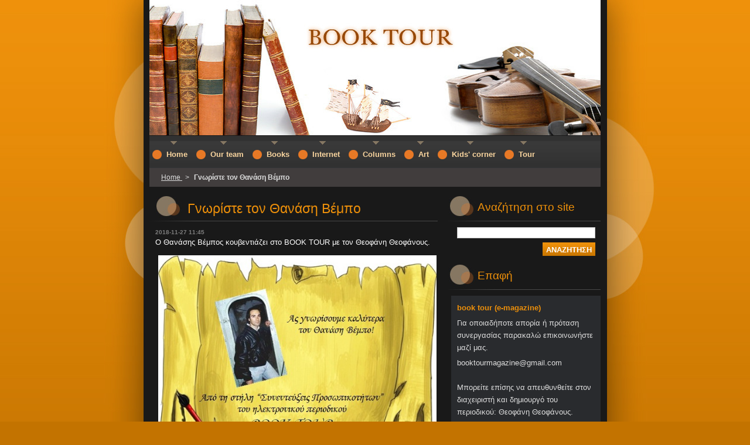

--- FILE ---
content_type: text/html; charset=UTF-8
request_url: https://www.booktourmagazine.com/news/gnoriste-ton-thanasi-vempo/
body_size: 23343
content:
<!--[if lte IE 9]><!DOCTYPE HTML PUBLIC "-//W3C//DTD HTML 4.01 Transitional//EN" "https://www.w3.org/TR/html4/loose.dtd"><![endif]-->
<!DOCTYPE html>
<!--[if IE]><html class="ie" lang="el"><![endif]-->
<!--[if gt IE 9]><!--> 
<html lang="el">
<!--<![endif]-->
  <head>
    <!--[if lt IE 8]><meta http-equiv="X-UA-Compatible" content="IE=EmulateIE7"><![endif]--><!--[if IE 8]><meta http-equiv="X-UA-Compatible" content="IE=EmulateIE8"><![endif]--><!--[if IE 9]><meta http-equiv="X-UA-Compatible" content="IE=EmulateIE9"><![endif]-->
    <base href="https://www.booktourmagazine.com/">
  <meta charset="utf-8">
  <meta name="description" content="">
  <meta name="keywords" content="">
  <meta name="generator" content="Webnode">
  <meta name="apple-mobile-web-app-capable" content="yes">
  <meta name="apple-mobile-web-app-status-bar-style" content="black">
  <meta name="format-detection" content="telephone=no">
    <link rel="icon" type="image/svg+xml" href="/favicon.svg" sizes="any">  <link rel="icon" type="image/svg+xml" href="/favicon16.svg" sizes="16x16">  <link rel="icon" href="/favicon.ico"><link rel="canonical" href="https://www.booktourmagazine.com/news/gnoriste-ton-thanasi-vempo/">
<script type="text/javascript">(function(i,s,o,g,r,a,m){i['GoogleAnalyticsObject']=r;i[r]=i[r]||function(){
			(i[r].q=i[r].q||[]).push(arguments)},i[r].l=1*new Date();a=s.createElement(o),
			m=s.getElementsByTagName(o)[0];a.async=1;a.src=g;m.parentNode.insertBefore(a,m)
			})(window,document,'script','//www.google-analytics.com/analytics.js','ga');ga('create', 'UA-797705-6', 'auto',{"name":"wnd_header"});ga('wnd_header.set', 'dimension1', 'W1');ga('wnd_header.set', 'anonymizeIp', true);ga('wnd_header.send', 'pageview');var _gaq = _gaq || [];
				  (function() {
					var ga = document.createElement('script'); ga.type = 'text/javascript'; ga.async = true;
					ga.src = ('https:' == location.protocol ? 'https://ssl' : 'https://www') + '.google-analytics.com/ga.js';
					var s = document.getElementsByTagName('script')[0]; s.parentNode.insertBefore(ga, s);
				  })(); _gaq.push(['_setAccount', 'UA-55310440-1']);_gaq.push(['_trackPageview']);_gaq.push(['_gat._anonymizeIp']);var pageTrackerAllTrackEvent=function(category,action,opt_label,opt_value){ga('send', 'event', category, action, opt_label, opt_value)};</script>
  <link rel="alternate" type="application/rss+xml" href="https://booktourmagazine.com/rss/all.xml" title="">
<!--[if lte IE 9]><style type="text/css">.cke_skin_webnode iframe {vertical-align: baseline !important;}</style><![endif]-->
    <title>Γνωρίστε τον Θανάση Βέμπο ::     </title>
    <meta name="robots" content="index, follow">
    <meta name="googlebot" content="index, follow">   
    <link href="https://d11bh4d8fhuq47.cloudfront.net/_system/skins/v8/50000696/css/style.css" rel="stylesheet" type="text/css" media="screen,projection,handheld,tv">
    <link href="https://d11bh4d8fhuq47.cloudfront.net/_system/skins/v8/50000696/css/print.css" rel="stylesheet" type="text/css" media="print">
    <script type="text/javascript" src="https://d11bh4d8fhuq47.cloudfront.net/_system/skins/v8/50000696/js/functions.js"></script>
    <!--[if IE]>
			<script type="text/javascript" src="https://d11bh4d8fhuq47.cloudfront.net/_system/skins/v8/50000696/js/functions-ie.js"></script>
		<![endif]-->
  
				<script type="text/javascript">
				/* <![CDATA[ */
					
					if (typeof(RS_CFG) == 'undefined') RS_CFG = new Array();
					RS_CFG['staticServers'] = new Array('https://d11bh4d8fhuq47.cloudfront.net/');
					RS_CFG['skinServers'] = new Array('https://d11bh4d8fhuq47.cloudfront.net/');
					RS_CFG['filesPath'] = 'https://www.booktourmagazine.com/_files/';
					RS_CFG['filesAWSS3Path'] = 'https://4935110101.clvaw-cdnwnd.com/46901b9114206fc25f8411c162afcc67/';
					RS_CFG['lbClose'] = 'Κλείσιμο';
					RS_CFG['skin'] = 'default';
					if (!RS_CFG['labels']) RS_CFG['labels'] = new Array();
					RS_CFG['systemName'] = 'Webnode';
						
					RS_CFG['responsiveLayout'] = 0;
					RS_CFG['mobileDevice'] = 0;
					RS_CFG['labels']['copyPasteSource'] = 'Διαβάστε  περισσότερα:';
					
				/* ]]> */
				</script><script type="text/javascript" src="https://d11bh4d8fhuq47.cloudfront.net/_system/client/js/compressed/frontend.package.1-3-108.js?ph=4935110101"></script><style type="text/css"></style></head>  
  <body>  	 <div id="body_bg">
      <div id="site_bg">
        <div id="site_bg_2">    
          <div id="site">
            <div id="nonFooter">
    
              <!-- HEADER -->
              <div id="header">
                <div id="header_box">     
                  <div class="illustration">
                    <div id="logozone">               
                      <div id="logo"><a href="home/" title="Μεταβείτε στην αρχική σελίδα"><span id="rbcSystemIdentifierLogo">    </span></a></div>         
                      <p id="moto"><span id="rbcCompanySlogan" class="rbcNoStyleSpan"></span></p>
                    </div>
                    <img src="https://4935110101.clvaw-cdnwnd.com/46901b9114206fc25f8411c162afcc67/200000610-c7a6dc89f8/200000506.jpg?ph=4935110101" width="770" height="231" alt="">                  </div>
                </div>         
              </div>
              <!-- /HEADER -->
                           
              <div class="cleaner"><!-- / --></div>
          
              <!-- NAVIGATOR -->   
              <div class="navigator">             
                <div id="pageNavigator" class="rbcContentBlock">                    <a class="navFirstPage" href="/home/">Home </a>      <span><span> &gt; </span></span>          <span id="navCurrentPage">Γνωρίστε τον Θανάση Βέμπο</span>                 </div> 
                
                <div id="languageSelect"></div>			      
              </div>
              <!-- /NAVIGATOR -->
              
              <div class="cleaner"><!-- / --></div>
          
              <!-- MAIN -->
              <div id="main">          
                <div id="content">
                
                  <!-- CONTENT -->
                  <div id="wideContent">

                    

		
		
		  <div class="box">
        <div class="boxTitle"><h1>Γνωρίστε τον Θανάση Βέμπο</h1></div>
        <div class="boxContent">
        
          <div class="articleTime"><ins>2018-11-27 11:45</ins></div>
		      					 
          <div class="articleDetail">    
            									
            <p style="text-align: justify;"><span style="color:#ffffff;">Ο Θανάσης Βέμπος κουβεντιάζει στο ΒΟΟΚ ΤOUR με τον Θεοφάνη Θεοφάνους.&nbsp;</span></p>
<p style="text-align: justify;"><img alt="" src="https://4935110101.clvaw-cdnwnd.com/46901b9114206fc25f8411c162afcc67/200004521-345d23557b/papyros - κος Θανάσης Βέμπος.jpg" style="width: 475px; height: 353px;"></p>
<p style="text-align: justify;"><span style="color:#ffffff;">Σύντομο βιογραφικό</span></p>
<p style="text-align: justify;"><span style="color:#ffffff;"><em>Ο Θανάσης Βέμπος γεννήθηκε το 1963 στην Αθήνα. Ή τουλάχιστον έτσι γράφουν τα πιστοποιητικά. Έτσι κι αλλιώς είναι πολύ αργά για να το αλλάξει. Από μικρός εμφάνισε μια περίεργη τάση να ασχολείται και να παθιάζεται με διάφορα «φευγάτα» και «περιθωριακά» θέματα. Αργότερα συνειδητοποίησε ότι ήταν ανίατη πάθηση. Σπούδασε Προγραμματισμό Η/Υ και Δημόσια Υγιεινή, αλλά ταυτόχρονα ενδιαφέρθηκε και μελέτησε ένα σωρό ετερόκλητα πράγματα με αποτέλεσμα να έχει χαρακτηριστεί ως Πολυτεχνίτης κι Ερημοσπίτης –πράγμα εντελώς ανακριβές αφού από το Πολυτεχνείο έχει περάσει μόνο απέξω ενώ το σπίτι του μόνο έρημο δεν είναι. Στην Εφορία δηλώνει «συγγραφέας», αλλά οι χαρακτηρισμοί «δημοσιογράφος», «ερευνητής», «ταξιδευτής», «μελετητής», «μεταφραστής» και αρκετοί άλλοι, είναι επίσης δόκιμοι. Έχει μεταφράσει πάνω από 60 βιβλία –επιστημονικά και λογοτεχνικά- και έχει γράψει καμιά χιλιάδα άρθρα με αντικείμενο τη διαστημική τεχνολογία, την αστροναυτική-αστρονομία, τα παράξενα φαινόμενα, την έρευνα του παραφυσικού και του αγνώστου, την ανθρωπολογία-εθνολογία-λαογραφία, τις επιπτώσεις της τεχνολογίας και κάμποσα άλλα που δεν επιδέχονται εύκολα περιγραφής. Mέχρι σήμερα έχουν εκδοθεί δεκαεννιά βιβλία του -δεκαπέντε non fiction και τέσσερα fiction (συγκεκριμένα science fiction). Κείμενα και διηγήματά του έχουν επίσης εμφανιστεί σε ανθολογίες και συλλογικά έργα. Έχουν εκδοθεί επίσης και έξι μονογραφίες. Το χειρότερο είναι ότι έπεται και συνέχεια.</em></span></p>
<p style="text-align: justify;"><span style="color:#ffffff;"><em>Ταξιδεύει (όποτε μπορεί), αναζητά και γράφει ανταποκρινόμενος στο Κάλεσμα, προσπαθώντας να ιχνηλατήσει τις μυστικές διαδρομές του κόσμου, με όλα τα αινίγματα και τα μυστήρια που αυτός περιέχει. Η μεγάλη του αυταπάτη είναι ότι νομίζει ότι μπορεί να τα καταφέρει.</em></span></p>
<p>&nbsp;</p>
<p><em>Εργογραφία</em></p>
<table>
	<tbody>
		<tr>
			<td><em>(2016)</em></td>
			<td><em><a href="http://www.biblionet.gr/book/212335/%CE%92%CE%AD%CE%BC%CF%80%CE%BF%CF%82,_%CE%98%CE%B1%CE%BD%CE%AC%CF%83%CE%B7%CF%82/%CE%A4%CE%BF_%CF%83%CF%87%CE%AE%CE%BC%CE%B1_%CF%80%CF%81%CF%89%CE%B8%CF%8D%CF%83%CF%84%CE%B5%CF%81%CE%BF">Το σχήμα πρωθύστερο</a>, Locus 7 - Άλλωστε</em></td>
		</tr>
		<tr>
			<td><em>(2013)</em></td>
			<td><em><a href="http://www.biblionet.gr/book/191749/%CE%92%CE%AD%CE%BC%CF%80%CE%BF%CF%82,_%CE%98%CE%B1%CE%BD%CE%AC%CF%83%CE%B7%CF%82/%CE%A4%CE%BF_%CF%80%CE%BD%CE%B5%CF%8D%CE%BC%CE%B1_%CF%84%CE%BF%CF%85_%CF%87%CF%81%CF%8C%CE%BD%CE%BF%CF%85">Το πνεύμα του χρόνου</a>, Δαιδάλεος</em></td>
		</tr>
		<tr>
			<td><em>(2005)</em></td>
			<td><em><a href="http://www.biblionet.gr/book/95988/%CE%92%CE%AD%CE%BC%CF%80%CE%BF%CF%82,_%CE%98%CE%B1%CE%BD%CE%AC%CF%83%CE%B7%CF%82/%CE%9B%CF%85%CE%BA%CE%AC%CE%BD%CE%B8%CF%81%CF%89%CF%80%CE%BF%CE%B9">Λυκάνθρωποι</a>, Αρχέτυπο</em></td>
		</tr>
		<tr>
			<td><em>(2005)</em></td>
			<td><em><a href="http://www.biblionet.gr/book/92700/%CE%92%CE%AD%CE%BC%CF%80%CE%BF%CF%82,_%CE%98%CE%B1%CE%BD%CE%AC%CF%83%CE%B7%CF%82/%CE%A4%CE%BF_%CE%AC%CE%B3%CE%B3%CE%B9%CE%B3%CE%BC%CE%B1_%CF%84%CE%BF%CF%85_%CE%9C%CE%AF%CE%B4%CE%B1">Το άγγιγμα του Μίδα</a>, Αρχέτυπο</em></td>
		</tr>
		<tr>
			<td><em>(2005)</em></td>
			<td><em><a href="http://www.biblionet.gr/book/97212/%CE%92%CE%AD%CE%BC%CF%80%CE%BF%CF%82,_%CE%98%CE%B1%CE%BD%CE%AC%CF%83%CE%B7%CF%82/%CE%A4%CF%8C%CF%80%CE%BF%CE%B9_%CE%B4%CF%8D%CE%BD%CE%B1%CE%BC%CE%B7%CF%82_%CF%83%CF%84%CE%B7%CE%BD_%CE%95%CE%BB%CE%BB%CE%AC%CE%B4%CE%B1">Τόποι δύναμης στην Ελλάδα</a>, Αρχέτυπο</em></td>
		</tr>
		<tr>
			<td><em>(2004)</em></td>
			<td><em><a href="http://www.biblionet.gr/book/86325/%CE%92%CE%AD%CE%BC%CF%80%CE%BF%CF%82,_%CE%98%CE%B1%CE%BD%CE%AC%CF%83%CE%B7%CF%82/%CE%A7%CE%B1%CE%BC%CE%AD%CE%BD%CE%BF%CE%B9_%CE%B5%CE%BE%CE%B5%CF%81%CE%B5%CF%85%CE%BD%CE%B7%CF%84%CE%AD%CF%82">Χαμένοι εξερευνητές</a>, Αρχέτυπο</em></td>
		</tr>
		<tr>
			<td><em>(2003)</em></td>
			<td><em><a href="http://www.biblionet.gr/book/76826/%CE%92%CE%AD%CE%BC%CF%80%CE%BF%CF%82,_%CE%98%CE%B1%CE%BD%CE%AC%CF%83%CE%B7%CF%82/%CE%A4%CE%B1_%CF%86%CE%B1%CE%BD%CF%84%CE%AC%CF%83%CE%BC%CE%B1%CF%84%CE%B1_%CF%84%CE%BF%CF%85_%CE%B4%CE%B9%CE%B1%CF%83%CF%84%CE%AE%CE%BC%CE%B1%CF%84%CE%BF%CF%82">Τα φαντάσματα του διαστήματος</a>, Αρχέτυπο</em></td>
		</tr>
		<tr>
			<td><em>(2002)</em></td>
			<td><em><a href="http://www.biblionet.gr/book/66641/%CE%92%CE%AD%CE%BC%CF%80%CE%BF%CF%82,_%CE%98%CE%B1%CE%BD%CE%AC%CF%83%CE%B7%CF%82/%CE%9C%CF%85%CF%83%CF%84%CE%B9%CE%BA%CE%AC_%CF%84%CE%B1%CE%BE%CE%AF%CE%B4%CE%B9%CE%B1">Μυστικά ταξίδια</a>, Αρχέτυπο</em></td>
		</tr>
		<tr>
			<td><em>(2001)</em></td>
			<td><em><a href="http://www.biblionet.gr/book/64037/%CE%92%CE%AD%CE%BC%CF%80%CE%BF%CF%82,_%CE%98%CE%B1%CE%BD%CE%AC%CF%83%CE%B7%CF%82/%CE%9C%CE%B1%CF%8D%CF%81%CE%B1_%CF%85%CF%80%CF%8C%CE%B3%CE%B5%CE%B9%CE%B1_%CF%81%CE%B5%CF%8D%CE%BC%CE%B1%CF%84%CE%B1">Μαύρα υπόγεια ρεύματα</a>, Εκδόσεις Βερέττας</em></td>
		</tr>
		<tr>
			<td><em>(2000)</em></td>
			<td><em><a href="http://www.biblionet.gr/book/52955/%CE%92%CE%AD%CE%BC%CF%80%CE%BF%CF%82,_%CE%98%CE%B1%CE%BD%CE%AC%CF%83%CE%B7%CF%82/%CE%A4%CE%BF_%CE%BA%CE%BF%CF%85%CF%84%CE%AF_%CF%84%CE%B7%CF%82_%CE%A0%CE%B1%CE%BD%CE%B4%CF%8E%CF%81%CE%B1%CF%82">Το κουτί της Πανδώρας</a>, Εκδόσεις Βερέττας</em></td>
		</tr>
		<tr>
			<td><em>(1999)</em></td>
			<td><em><a href="http://www.biblionet.gr/book/14668/%CE%92%CE%AD%CE%BC%CF%80%CE%BF%CF%82,_%CE%98%CE%B1%CE%BD%CE%AC%CF%83%CE%B7%CF%82/%CE%97_%CE%B5%CF%80%CE%AD%CF%84%CE%B5%CE%B9%CE%BF%CF%82">Η επέτειος</a>, Λιβάνης - Το Κλειδί</em></td>
		</tr>
		<tr>
			<td><em>(1999)</em></td>
			<td><em><a href="http://www.biblionet.gr/book/33321/%CE%92%CE%AD%CE%BC%CF%80%CE%BF%CF%82,_%CE%98%CE%B1%CE%BD%CE%AC%CF%83%CE%B7%CF%82/%CE%9F%CE%B9_%CF%80%CF%8D%CE%BB%CE%B5%CF%82_%CF%84%CE%BF%CF%85_%CE%B1%CE%BB%CE%BB%CF%8C%CE%BA%CE%BF%CF%83%CE%BC%CE%BF%CF%85">Οι πύλες του αλλόκοσμου</a>, Εκδόσεις Βερέττας</em></td>
		</tr>
		<tr>
			<td><em>(1997)</em></td>
			<td><em><a href="http://www.biblionet.gr/book/76897/%CE%92%CE%AD%CE%BC%CF%80%CE%BF%CF%82,_%CE%98%CE%B1%CE%BD%CE%AC%CF%83%CE%B7%CF%82/%CE%9F_%CF%80%CF%8C%CE%BB%CE%B5%CE%BC%CE%BF%CF%82_%CF%84%CF%89%CE%BD_%CE%AC%CF%83%CF%84%CF%81%CF%89%CE%BD">Ο πόλεμος των άστρων</a>, Επικοινωνίες Α. Ε.</em></td>
		</tr>
		<tr>
			<td><em>(1995)</em></td>
			<td><em><a href="http://www.biblionet.gr/book/10997/%CE%92%CE%AD%CE%BC%CF%80%CE%BF%CF%82,_%CE%98%CE%B1%CE%BD%CE%AC%CF%83%CE%B7%CF%82/%CE%A0%CE%AD%CE%BD%CF%84%CE%B5_%CF%81%CF%89%CE%B3%CE%BC%CE%AD%CF%82_%CF%83%CF%84%CE%BF_%CE%B4%CE%AF%CE%BA%CF%84%CF%85%CE%BF">Πέντε ρωγμές στο δίκτυο</a>, Λιβάνης - Το Κλειδί</em></td>
		</tr>
		<tr>
			<td>&nbsp;</td>
		</tr>
		<tr>
			<td>&nbsp;</td>
			<td>
			<table>
				<tbody>
					<tr>
						<td><em>Συμμετοχή σε συλλογικά έργα</em></td>
					</tr>
					<tr>
					</tr>
				</tbody>
			</table>
			</td>
		</tr>
		<tr>
			<td><em>(2006)</em></td>
			<td><em><a href="http://www.biblionet.gr/book/106461/%CE%A3%CF%85%CE%BB%CE%BB%CE%BF%CE%B3%CE%B9%CE%BA%CF%8C_%CE%AD%CF%81%CE%B3%CE%BF/%CE%91%CF%80%CE%B1%CE%B3%CE%BF%CF%81%CE%B5%CF%85%CE%BC%CE%AD%CE%BD%CE%B5%CF%82_%CE%B3%CE%BD%CF%8E%CF%83%CE%B5%CE%B9%CF%82">Απαγορευμένες γνώσεις</a>, Αρχέτυπο</em></td>
		</tr>
		<tr>
			<td><em>(2006)</em></td>
			<td><em><a href="http://www.biblionet.gr/book/112186/%CE%A3%CF%85%CE%BB%CE%BB%CE%BF%CE%B3%CE%B9%CE%BA%CF%8C_%CE%AD%CF%81%CE%B3%CE%BF/%CE%9C%CF%85%CF%83%CF%84%CE%B9%CE%BA%CE%AD%CF%82_%CF%80%CF%8D%CE%BB%CE%B5%CF%82">Μυστικές πύλες</a>, Αρχέτυπο</em></td>
		</tr>
		<tr>
			<td><em>(2006)</em></td>
			<td><em><a href="http://www.biblionet.gr/book/104275/%CE%A3%CF%85%CE%BB%CE%BB%CE%BF%CE%B3%CE%B9%CE%BA%CF%8C_%CE%AD%CF%81%CE%B3%CE%BF/%CE%8C,%CF%84%CE%B9_%CE%BE%CE%AD%CF%81%CE%B5%CE%B9%CF%82_%CE%B5%CE%AF%CE%BD%CE%B1%CE%B9..._%CF%88%CE%AD%CE%BC%CE%B1">Ό,τι ξέρεις είναι... ψέμα</a>, Αρχέτυπο</em></td>
		</tr>
		<tr>
			<td><em>(2003)</em></td>
			<td><em><a href="http://www.biblionet.gr/book/76363/%CE%A3%CF%85%CE%BB%CE%BB%CE%BF%CE%B3%CE%B9%CE%BA%CF%8C_%CE%AD%CF%81%CE%B3%CE%BF/%CE%91%CF%81%CF%87%CE%B1%CE%AF%CE%B1_%CE%B5%CE%BB%CE%BB%CE%B7%CE%BD%CE%B9%CE%BA%CE%AE_%CE%B5%CF%80%CE%B9%CF%83%CF%84%CE%AE%CE%BC%CE%B7">Αρχαία ελληνική επιστήμη</a>, Αρχέτυπο</em></td>
		</tr>
		<tr>
			<td><em>(2003)</em></td>
			<td><em><a href="http://www.biblionet.gr/book/79022/%CE%A3%CF%85%CE%BB%CE%BB%CE%BF%CE%B3%CE%B9%CE%BA%CF%8C_%CE%AD%CF%81%CE%B3%CE%BF/%CE%9C%CF%85%CF%83%CF%84%CE%B9%CE%BA%CE%AC_%CF%84%CE%B7%CF%82_%CE%B4%CE%B9%CE%B1%CF%84%CF%81%CE%BF%CF%86%CE%AE%CF%82">Μυστικά της διατροφής</a>, Αρχέτυπο</em></td>
		</tr>
		<tr>
			<td><em>(2002)</em></td>
			<td><em><a href="http://www.biblionet.gr/book/86018/%CE%91%CE%B9%CE%BA%CE%B1%CF%84%CE%B5%CF%81%CE%B9%CE%BD%CE%AF%CE%B4%CE%B7%CF%82,_%CE%A3%CF%89%CE%BA%CF%81%CE%AC%CF%84%CE%B7%CF%82/%CE%91%CE%BD%CE%B5%CE%BE%CE%AE%CE%B3%CE%B7%CF%84%CE%BF">Ανεξήγητο</a>, Ωρίων</em></td>
		</tr>
		<tr>
			<td><em>(2002)</em></td>
			<td><em><a href="http://www.biblionet.gr/book/86019/%CE%91%CE%B9%CE%BA%CE%B1%CF%84%CE%B5%CF%81%CE%B9%CE%BD%CE%AF%CE%B4%CE%B7%CF%82,_%CE%A3%CF%89%CE%BA%CF%81%CE%AC%CF%84%CE%B7%CF%82/%CE%91%CE%BD%CE%B5%CE%BE%CE%AE%CE%B3%CE%B7%CF%84%CE%BF">Ανεξήγητο</a>, Ωρίων</em></td>
		</tr>
		<tr>
			<td><em>(2002)</em></td>
			<td><em><a href="http://www.biblionet.gr/book/86020/%CE%91%CE%B9%CE%BA%CE%B1%CF%84%CE%B5%CF%81%CE%B9%CE%BD%CE%AF%CE%B4%CE%B7%CF%82,_%CE%A3%CF%89%CE%BA%CF%81%CE%AC%CF%84%CE%B7%CF%82/%CE%91%CE%BD%CE%B5%CE%BE%CE%AE%CE%B3%CE%B7%CF%84%CE%BF">Ανεξήγητο</a>, Ωρίων</em></td>
		</tr>
		<tr>
			<td><em>(2002)</em></td>
			<td><em><a href="http://www.biblionet.gr/book/86021/%CE%91%CE%B9%CE%BA%CE%B1%CF%84%CE%B5%CF%81%CE%B9%CE%BD%CE%AF%CE%B4%CE%B7%CF%82,_%CE%A3%CF%89%CE%BA%CF%81%CE%AC%CF%84%CE%B7%CF%82/%CE%91%CE%BD%CE%B5%CE%BE%CE%AE%CE%B3%CE%B7%CF%84%CE%BF">Ανεξήγητο</a>, Ωρίων</em></td>
		</tr>
		<tr>
			<td><em>(2002)</em></td>
			<td><em><a href="http://www.biblionet.gr/book/86022/%CE%91%CE%B9%CE%BA%CE%B1%CF%84%CE%B5%CF%81%CE%B9%CE%BD%CE%AF%CE%B4%CE%B7%CF%82,_%CE%A3%CF%89%CE%BA%CF%81%CE%AC%CF%84%CE%B7%CF%82/%CE%91%CE%BD%CE%B5%CE%BE%CE%AE%CE%B3%CE%B7%CF%84%CE%BF">Ανεξήγητο</a>, Ωρίων</em></td>
		</tr>
		<tr>
			<td><em>(2000)</em></td>
			<td><em><a href="http://www.biblionet.gr/book/59135/%CE%91%CE%B9%CE%BA%CE%B1%CF%84%CE%B5%CF%81%CE%B9%CE%BD%CE%AF%CE%B4%CE%B7%CF%82,_%CE%A3%CF%89%CE%BA%CF%81%CE%AC%CF%84%CE%B7%CF%82/%CE%91%CE%BD%CE%B5%CE%BE%CE%AE%CE%B3%CE%B7%CF%84%CE%BF_%CF%83%CF%84%CE%B1_%CE%BC%CE%BF%CE%BD%CE%BF%CF%80%CE%AC%CF%84%CE%B9%CE%B1_%CF%84%CE%B7%CF%82_%CE%B3%CE%BD%CF%8E%CF%83%CE%B7%CF%82">Ανεξήγητο στα μονοπάτια της γνώσης</a>, Ωρίων</em></td>
		</tr>
		<tr>
			<td><em>(2000)</em></td>
			<td><em><a href="http://www.biblionet.gr/book/59137/%CE%91%CE%B9%CE%BA%CE%B1%CF%84%CE%B5%CF%81%CE%B9%CE%BD%CE%AF%CE%B4%CE%B7%CF%82,_%CE%A3%CF%89%CE%BA%CF%81%CE%AC%CF%84%CE%B7%CF%82/%CE%91%CE%BD%CE%B5%CE%BE%CE%AE%CE%B3%CE%B7%CF%84%CE%BF_%CF%83%CF%84%CE%B1_%CE%BC%CE%BF%CE%BD%CE%BF%CF%80%CE%AC%CF%84%CE%B9%CE%B1_%CF%84%CE%B7%CF%82_%CE%B3%CE%BD%CF%8E%CF%83%CE%B7%CF%82">Ανεξήγητο στα μονοπάτια της γνώσης</a>, Ωρίων</em></td>
		</tr>
		<tr>
			<td><em>(2000)</em></td>
			<td><em><a href="http://www.biblionet.gr/book/59138/%CE%91%CE%B9%CE%BA%CE%B1%CF%84%CE%B5%CF%81%CE%B9%CE%BD%CE%AF%CE%B4%CE%B7%CF%82,_%CE%A3%CF%89%CE%BA%CF%81%CE%AC%CF%84%CE%B7%CF%82/%CE%91%CE%BD%CE%B5%CE%BE%CE%AE%CE%B3%CE%B7%CF%84%CE%BF_%CF%83%CF%84%CE%B1_%CE%BC%CE%BF%CE%BD%CE%BF%CF%80%CE%AC%CF%84%CE%B9%CE%B1_%CF%84%CE%B7%CF%82_%CE%B3%CE%BD%CF%8E%CF%83%CE%B7%CF%82">Ανεξήγητο στα μονοπάτια της γνώσης</a>, Ωρίων</em></td>
		</tr>
		<tr>
			<td><em>(2000)</em></td>
			<td><em><a href="http://www.biblionet.gr/book/59141/%CE%91%CE%B9%CE%BA%CE%B1%CF%84%CE%B5%CF%81%CE%B9%CE%BD%CE%AF%CE%B4%CE%B7%CF%82,_%CE%A3%CF%89%CE%BA%CF%81%CE%AC%CF%84%CE%B7%CF%82/%CE%91%CE%BD%CE%B5%CE%BE%CE%AE%CE%B3%CE%B7%CF%84%CE%BF_%CF%83%CF%84%CE%B1_%CE%BC%CE%BF%CE%BD%CE%BF%CF%80%CE%AC%CF%84%CE%B9%CE%B1_%CF%84%CE%B7%CF%82_%CE%B3%CE%BD%CF%8E%CF%83%CE%B7%CF%82">Ανεξήγητο στα μονοπάτια της γνώσης</a>, Ωρίων</em></td>
		</tr>
		<tr>
			<td><em>(2000)</em></td>
			<td><em><a href="http://www.biblionet.gr/book/59142/%CE%91%CE%B9%CE%BA%CE%B1%CF%84%CE%B5%CF%81%CE%B9%CE%BD%CE%AF%CE%B4%CE%B7%CF%82,_%CE%A3%CF%89%CE%BA%CF%81%CE%AC%CF%84%CE%B7%CF%82/%CE%91%CE%BD%CE%B5%CE%BE%CE%AE%CE%B3%CE%B7%CF%84%CE%BF_%CF%83%CF%84%CE%B1_%CE%BC%CE%BF%CE%BD%CE%BF%CF%80%CE%AC%CF%84%CE%B9%CE%B1_%CF%84%CE%B7%CF%82_%CE%B3%CE%BD%CF%8E%CF%83%CE%B7%CF%82">Ανεξήγητο στα μονοπάτια της γνώσης</a>, Ωρίων</em></td>
		</tr>
		<tr>
			<td><em>(1997)</em></td>
			<td><em><a href="http://www.biblionet.gr/book/53445/%CE%92%CE%AD%CE%BC%CF%80%CE%BF%CF%82,_%CE%98%CE%B1%CE%BD%CE%AC%CF%83%CE%B7%CF%82/%CE%A4%CE%BF_%CE%B1%CE%BD%CE%B5%CE%BE%CE%AE%CE%B3%CE%B7%CF%84%CE%BF">Το ανεξήγητο</a>, Ωρίων</em></td>
		</tr>
		<tr>
			<td><em>(1997)</em></td>
			<td><em><a href="http://www.biblionet.gr/book/53446/%CE%91%CE%BD%CF%84%CF%8D%CF%80%CE%B1%CF%82,_%CE%94%CE%B7%CE%BC%CE%AE%CF%84%CF%81%CE%B7%CF%82/%CE%A4%CE%BF_%CE%B1%CE%BD%CE%B5%CE%BE%CE%AE%CE%B3%CE%B7%CF%84%CE%BF">Το ανεξήγητο</a>, Ωρίων</em></td>
		</tr>
		<tr>
			<td><em>(1997)</em></td>
			<td><em><a href="http://www.biblionet.gr/book/53433/%CE%91%CE%BD%CE%B4%CF%81%CE%AD%CE%BF%CF%85,_%CE%93%CE%B9%CE%AC%CE%BD%CE%BD%CE%B7%CF%82/%CE%A4%CE%BF_%CE%B1%CE%BD%CE%B5%CE%BE%CE%AE%CE%B3%CE%B7%CF%84%CE%BF">Το ανεξήγητο</a>, Ωρίων</em></td>
		</tr>
		<tr>
			<td><em>(1997)</em></td>
			<td><em><a href="http://www.biblionet.gr/book/53436/%CE%91%CE%BD%CE%B4%CF%81%CE%AD%CE%BF%CF%85,_%CE%93%CE%B9%CE%AC%CE%BD%CE%BD%CE%B7%CF%82/%CE%A4%CE%BF_%CE%B1%CE%BD%CE%B5%CE%BE%CE%AE%CE%B3%CE%B7%CF%84%CE%BF">Το ανεξήγητο</a>, Ωρίων</em></td>
		</tr>
		<tr>
			<td><em>(1997)</em></td>
			<td><em><a href="http://www.biblionet.gr/book/53439/%CE%91%CE%BD%CE%B4%CF%81%CE%AD%CE%BF%CF%85,_%CE%93%CE%B9%CE%AC%CE%BD%CE%BD%CE%B7%CF%82/%CE%A4%CE%BF_%CE%B1%CE%BD%CE%B5%CE%BE%CE%AE%CE%B3%CE%B7%CF%84%CE%BF">Το ανεξήγητο</a>, Ωρίων</em></td>
		</tr>
		<tr>
			<td><em>(1995)</em></td>
			<td><em><a href="http://www.biblionet.gr/book/53443/%CE%92%CE%AD%CE%BC%CF%80%CE%BF%CF%82,_%CE%98%CE%B1%CE%BD%CE%AC%CF%83%CE%B7%CF%82/%CE%A4%CE%BF_%CE%B1%CE%BD%CE%B5%CE%BE%CE%AE%CE%B3%CE%B7%CF%84%CE%BF">Το ανεξήγητο</a>, Ωρίων</em></td>
		</tr>
		<tr>
			<td>&nbsp;</td>
		</tr>
		<tr>
			<td>&nbsp;</td>
			<td><i>Μεταφράσεις</i></td>
		</tr>
		<tr>
			<td><em>(2018)</em></td>
			<td><em>Hill, Napoleon, 1883-1970,&nbsp;<a href="http://www.biblionet.gr/book/226019/Hill,_Napoleon,_1883-1970/%CE%A3%CE%BA%CE%AD%CF%88%CE%BF%CF%85_%CE%BA%CE%B1%CE%B9_%CF%80%CE%BB%CE%BF%CF%8D%CF%84%CE%B9%CF%83%CE%B5">Σκέψου και πλούτισε</a>, The Law of Success Publishing</em></td>
		</tr>
		<tr>
			<td><em>(2015)</em></td>
			<td><em>Hill, Napoleon, 1883-1970,&nbsp;<a href="http://www.biblionet.gr/book/209088/Hill,_Napoleon,_1883-1970/%CE%9F_%CE%BD%CF%8C%CE%BC%CE%BF%CF%82_%CF%84%CE%B7%CF%82_%CE%B5%CF%80%CE%B9%CF%84%CF%85%CF%87%CE%AF%CE%B1%CF%82">Ο νόμος της επιτυχίας</a>, The Law of Success Publishing</em></td>
		</tr>
		<tr>
			<td><em>(2015)</em></td>
			<td><em>Hill, Napoleon, 1883-1970,&nbsp;<a href="http://www.biblionet.gr/book/209093/Hill,_Napoleon,_1883-1970/%CE%9F_%CE%BD%CF%8C%CE%BC%CE%BF%CF%82_%CF%84%CE%B7%CF%82_%CE%B5%CF%80%CE%B9%CF%84%CF%85%CF%87%CE%AF%CE%B1%CF%82">Ο νόμος της επιτυχίας</a>, The Law of Success Publishing</em></td>
		</tr>
		<tr>
			<td><em>(2014)</em></td>
			<td><em>Krokos, Dan,&nbsp;<a href="http://www.biblionet.gr/book/194964/Krokos,_Dan/%CE%9A%CE%BB%CE%AD%CF%86%CF%84%CE%B5%CF%82_%CF%80%CE%BB%CE%B1%CE%BD%CE%B7%CF%84%CF%8E%CE%BD">Κλέφτες πλανητών</a>, Εκδοτικός Οίκος Α. Α. Λιβάνη</em></td>
		</tr>
		<tr>
			<td><em>(2012)</em></td>
			<td><em>Kane, Ben,&nbsp;<a href="http://www.biblionet.gr/book/220253/Kane,_Ben/H_%CE%BE%CE%B5%CF%87%CE%B1%CF%83%CE%BC%CE%AD%CE%BD%CE%B7_%CE%BB%CE%B5%CE%B3%CE%B5%CF%8E%CE%BD%CE%B1">H ξεχασμένη λεγεώνα</a>, Anubis</em></td>
		</tr>
		<tr>
			<td><em>(2012)</em></td>
			<td><em>Pehov, Alexey,&nbsp;<a href="http://www.biblionet.gr/book/180847/Pehov,_Alexey/%CE%9A%CF%85%CE%BD%CE%B7%CE%B3%CF%8C%CF%82_%CF%83%CE%BA%CE%B9%CF%8E%CE%BD">Κυνηγός σκιών</a>, Εκδοτικός Οίκος Α. Α. Λιβάνη</em></td>
		</tr>
		<tr>
			<td><em>(2012)</em></td>
			<td><em>Fleming, Gherbod,&nbsp;<a href="http://www.biblionet.gr/book/182738/Fleming,_Gherbod/%CE%9D%CE%BF%CF%83%CF%86%CE%B5%CF%81%CE%AC%CF%84%CE%BF%CF%85">Νοσφεράτου</a>, Φανταστικός Κόσμος</em></td>
		</tr>
		<tr>
			<td><em>(2012)</em></td>
			<td><em>Clavell, James,&nbsp;<a href="http://www.biblionet.gr/book/186152/Clavell,_James/%CE%9F_%CE%B2%CE%B1%CF%83%CE%B9%CE%BB%CE%B9%CE%AC%CF%82_%CF%84%CF%89%CE%BD_%CE%B1%CF%81%CE%BF%CF%85%CF%81%CE%B1%CE%AF%CF%89%CE%BD">Ο βασιλιάς των αρουραίων</a>, Anubis</em></td>
		</tr>
		<tr>
			<td><em>(2012)</em></td>
			<td><em>Hancock, Graham,&nbsp;<a href="http://www.biblionet.gr/book/175334/Hancock,_Graham/%CE%A0%CE%B1%CF%81%CE%AC%CE%BB%CE%BB%CE%B7%CE%BB%CE%B1_%CF%80%CE%B5%CF%80%CF%81%CF%89%CE%BC%CE%AD%CE%BD%CE%B1">Παράλληλα πεπρωμένα</a>, Εκδοτικός Οίκος Α. Α. Λιβάνη</em></td>
		</tr>
		<tr>
			<td><em>(2011)</em></td>
			<td><em>Συλλογικό έργο,&nbsp;<a href="http://www.biblionet.gr/book/163462/%CE%A3%CF%85%CE%BB%CE%BB%CE%BF%CE%B3%CE%B9%CE%BA%CF%8C_%CE%AD%CF%81%CE%B3%CE%BF/%CE%97_%CE%B5%CE%B3%CE%BA%CF%85%CE%BA%CE%BB%CE%BF%CF%80%CE%B1%CE%AF%CE%B4%CE%B5%CE%B9%CE%B1_DC_Comics">Η εγκυκλοπαίδεια DC Comics</a>, Anubis</em></td>
		</tr>
		<tr>
			<td><em>(2011)</em></td>
			<td><em>Kane, Ben,&nbsp;<a href="http://www.biblionet.gr/book/144811/Kane,_Ben/%CE%97_%CE%BE%CE%B5%CF%87%CE%B1%CF%83%CE%BC%CE%AD%CE%BD%CE%B7_%CE%BB%CE%B5%CE%B3%CE%B5%CF%8E%CE%BD%CE%B1">Η ξεχασμένη λεγεώνα</a>, Anubis</em></td>
		</tr>
		<tr>
			<td><em>(2011)</em></td>
			<td><em>Fleming, Gherbod,&nbsp;<a href="http://www.biblionet.gr/book/166053/Fleming,_Gherbod/%CE%9C%CF%80%CF%81%CE%BF%CF%8D%CF%87%CE%B1">Μπρούχα</a>, Φανταστικός Κόσμος</em></td>
		</tr>
		<tr>
			<td><em>(2011)</em></td>
			<td><em>Kane, Ben,&nbsp;<a href="http://www.biblionet.gr/book/154595/Kane,_Ben/%CE%9F_%CE%B1%CF%83%CE%B7%CE%BC%CE%AD%CE%BD%CE%B9%CE%BF%CF%82_%CE%B1%CE%B5%CF%84%CF%8C%CF%82">Ο ασημένιος αετός</a>, Anubis</em></td>
		</tr>
		<tr>
			<td><em>(2011)</em></td>
			<td><em>Kane, Ben,&nbsp;<a href="http://www.biblionet.gr/book/167722/Kane,_Ben/%CE%9F_%CE%B4%CF%81%CF%8C%CE%BC%CE%BF%CF%82_%CF%80%CF%81%CE%BF%CF%82_%CF%84%CE%B7_%CE%A1%CF%8E%CE%BC%CE%B7">Ο δρόμος προς τη Ρώμη</a>, Anubis</em></td>
		</tr>
		<tr>
			<td><em>(2010)</em></td>
			<td><em>Herbert, Brian,&nbsp;<a href="http://www.biblionet.gr/book/159308/Herbert,_Brian/Dune:_%CE%9F%CE%B9_%CE%AC%CE%BD%CE%B5%CE%BC%CE%BF%CE%B9_%CF%84%CE%BF%CF%85_%CE%9D%CF%84%CE%B9%CE%BF%CF%8D%CE%BD">Dune: Οι άνεμοι του Ντιούν</a>, Anubis</em></td>
		</tr>
		<tr>
			<td><em>(2010)</em></td>
			<td><em>Herbert, Brian,&nbsp;<a href="http://www.biblionet.gr/book/152904/Herbert,_Brian/Dune:_%CE%A0%CF%89%CE%BB_%CE%9C%CE%BF%CF%85%CE%AC%CE%BD%CF%84%E2%80%99%CE%9D%CF%84%CE%B9%CE%BC%CF%80_%CE%91%CF%84%CF%81%CE%B5%CE%AF%CE%B4%CE%B7%CF%82">Dune: Πωλ Μουάντ’Ντιμπ Ατρείδης</a>, Anubis</em></td>
		</tr>
		<tr>
			<td><em>(2010)</em></td>
			<td><em>Whitefield, Patrick,&nbsp;<a href="http://www.biblionet.gr/book/185764/Whitefield,_Patrick/Permaculture_(%CF%83%CF%85%CE%BD%CE%B5%CF%87%CE%AE%CF%82_%CE%BA%CE%B1%CE%BB%CE%BB%CE%B9%CE%AD%CF%81%CE%B3%CE%B5%CE%B9%CE%B1)_%CE%BC%CE%B5_%CE%BB%CE%AF%CE%B3%CE%B1_%CE%BB%CF%8C%CE%B3%CE%B9%CE%B1">Permaculture (συνεχής καλλιέργεια) με λίγα λόγια</a>, Λευκό Κυπαρίσσι</em></td>
		</tr>
		<tr>
			<td><em>(2010)</em></td>
			<td><em>Trussoni, Danielle,&nbsp;<a href="http://www.biblionet.gr/book/154045/Trussoni,_Danielle/%CE%91%CE%B3%CE%B3%CE%B5%CE%BB%CE%BF%CE%BB%CE%BF%CE%B3%CE%AF%CE%B1">Αγγελολογία</a>, Εκδοτικός Οίκος Α. Α. Λιβάνη</em></td>
		</tr>
		<tr>
			<td><em>(2010)</em></td>
			<td><em>Συλλογικό έργο,&nbsp;<a href="http://www.biblionet.gr/book/159879/%CE%A3%CF%85%CE%BB%CE%BB%CE%BF%CE%B3%CE%B9%CE%BA%CF%8C_%CE%AD%CF%81%CE%B3%CE%BF/%CE%97_%CE%B5%CE%B3%CE%BA%CF%85%CE%BA%CE%BB%CE%BF%CF%80%CE%B1%CE%AF%CE%B4%CE%B5%CE%B9%CE%B1_%CF%84%CE%B7%CF%82_Marvel_Comics">Η εγκυκλοπαίδεια της Marvel Comics</a>, Anubis</em></td>
		</tr>
		<tr>
			<td><em>(2009)</em></td>
			<td><em>Strieber, Whitley,&nbsp;<a href="http://www.biblionet.gr/book/143397/Strieber,_Whitley/2012:_%CE%9F_%CF%80%CF%8C%CE%BB%CE%B5%CE%BC%CE%BF%CF%82_%CE%B3%CE%B9%CE%B1_%CF%84%CE%B9%CF%82_%CF%88%CF%85%CF%87%CE%AD%CF%82">2012: Ο πόλεμος για τις ψυχές</a>, Εκδοτικός Οίκος Α. Α. Λιβάνη</em></td>
		</tr>
		<tr>
			<td><em>(2009)</em></td>
			<td><em>Herbert, Brian,&nbsp;<a href="http://www.biblionet.gr/book/139622/Herbert,_Brian/Dune:_%CE%97_%CE%B1%CE%BD%CE%B1%CE%B3%CE%AD%CE%BD%CE%BD%CE%B7%CF%83%CE%B7_%CF%84%CE%BF%CF%85_%CE%A3%CE%AC%CE%B9_%CE%A7%CE%BF%CF%85%CE%BB%CE%BF%CF%8D%CE%BD%CF%84">Dune: Η αναγέννηση του Σάι Χουλούντ</a>, Anubis</em></td>
		</tr>
		<tr>
			<td><em>(2008)</em></td>
			<td><em>Cork, John,&nbsp;<a href="http://www.biblionet.gr/book/134200/Cork,_John/James_Bond_%CE%B5%CE%B3%CE%BA%CF%85%CE%BA%CE%BB%CE%BF%CF%80%CE%B1%CE%AF%CE%B4%CE%B5%CE%B9%CE%B1">James Bond εγκυκλοπαίδεια</a>, Anubis</em></td>
		</tr>
		<tr>
			<td><em>(2008)</em></td>
			<td><em>Heath, Richard,&nbsp;<a href="http://www.biblionet.gr/book/132258/Heath,_Richard/%CE%99%CE%B5%CF%81%CE%BF%CE%AF_%CE%B1%CF%81%CE%B9%CE%B8%CE%BC%CE%BF%CE%AF_%CE%BA%CE%B1%CE%B9_%CE%B7_%CF%80%CF%81%CE%BF%CE%AD%CE%BB%CE%B5%CF%85%CF%83%CE%B7_%CF%84%CE%BF%CF%85_%CF%80%CE%BF%CE%BB%CE%B9%CF%84%CE%B9%CF%83%CE%BC%CE%BF%CF%8D">Ιεροί αριθμοί και η προέλευση του πολιτισμού</a>, Αρχέτυπο</em></td>
		</tr>
		<tr>
			<td><em>(2008)</em></td>
			<td><em>Wieck, Stewart,&nbsp;<a href="http://www.biblionet.gr/book/138047/Wieck,_Stewart/%CE%9C%CE%B1%CE%BB%CE%BA%CE%B1%CE%B2%CE%B9%CE%B1%CE%BD%CE%BF%CE%AF">Μαλκαβιανοί</a>, Φανταστικός Κόσμος</em></td>
		</tr>
		<tr>
			<td><em>(2008)</em></td>
			<td><em>Clavell, James,&nbsp;<a href="http://www.biblionet.gr/book/135804/Clavell,_James/%CE%A3%CE%BF%CE%B3%CE%BA%CE%BF%CF%8D%CE%BD">Σογκούν</a>, Anubis</em></td>
		</tr>
		<tr>
			<td><em>(2008)</em></td>
			<td><em>Achilli, Justin,&nbsp;<a href="http://www.biblionet.gr/book/138048/Achilli,_Justin/%CE%A4%CE%B6%CE%B9%CE%BF%CE%B2%CE%AC%CE%BD%CE%BD%CE%B9">Τζιοβάννι</a>, Φανταστικός Κόσμος</em></td>
		</tr>
		<tr>
			<td><em>(2007)</em></td>
			<td><em>Jones, Marie D.,&nbsp;<a href="http://www.biblionet.gr/book/123425/Jones,_Marie_D./Psience">Psience</a>, Αρχέτυπο</em></td>
		</tr>
		<tr>
			<td><em>(2007)</em></td>
			<td><em>DuQuette, Lon Milo,&nbsp;<a href="http://www.biblionet.gr/book/115922/DuQuette,_Lon_Milo/%CE%91%CE%BD%CE%B1%CE%B6%CE%B7%CF%84%CF%8E%CE%BD%CF%84%CE%B1%CF%82_%CF%84%CE%BF_%CE%BA%CE%BB%CE%B5%CE%B9%CE%B4%CE%AF_%CF%84%CE%BF%CF%85_%CE%A3%CE%BF%CE%BB%CE%BF%CE%BC%CF%8E%CE%BD%CF%84%CE%B1">Αναζητώντας το κλειδί του Σολομώντα</a>, Αρχέτυπο</em></td>
		</tr>
		<tr>
			<td><em>(2006)</em></td>
			<td><em>Sitchin, Zecharia,&nbsp;<a href="http://www.biblionet.gr/book/105284/Sitchin,_Zecharia/%CE%91%CF%80%CE%BF%CE%BA%CE%B1%CE%BB%CF%8D%CF%80%CF%84%CE%BF%CE%BD%CF%84%CE%B1%CF%82_%CF%84%CE%BF%CE%BD_%CE%BA%CF%8E%CE%B4%CE%B9%CE%BA%CE%B1_%CF%84%CE%BF%CF%85_%CE%BA%CF%8C%CF%83%CE%BC%CE%BF%CF%85">Αποκαλύπτοντας τον κώδικα του κόσμου</a>, Αρχέτυπο</em></td>
		</tr>
		<tr>
			<td><em>(2006)</em></td>
			<td><em>Phillips, Graham,&nbsp;<a href="http://www.biblionet.gr/book/106852/Phillips,_Graham/%CE%9D%CE%B1%CE%90%CF%84%CE%B5%CF%82_%CE%BA%CE%B1%CE%B9_%CE%B7_%CE%BC%CF%85%CF%83%CF%84%CE%B9%CE%BA%CE%AE_%CE%B4%CF%8D%CE%BD%CE%B1%CE%BC%CE%B7_%CF%84%CE%B7%CF%82_%CE%BA%CE%B9%CE%B2%CF%89%CF%84%CE%BF%CF%8D_%CF%84%CE%B7%CF%82_%CE%B4%CE%B9%CE%B1%CE%B8%CE%AE%CE%BA%CE%B7%CF%82">Ναΐτες και η μυστική δύναμη της κιβωτού της διαθήκης</a>, Αρχέτυπο</em></td>
		</tr>
		<tr>
			<td><em>(2006)</em></td>
			<td><em>Johnson, Robert Bowie Jr.,&nbsp;<a href="http://www.biblionet.gr/book/109464/Johnson,_Robert_Bowie_Jr./%CE%9F_%CE%BA%CF%8E%CE%B4%CE%B9%CE%BA%CE%B1%CF%82_%CF%84%CE%BF%CF%85_%CE%A0%CE%B1%CF%81%CE%B8%CE%B5%CE%BD%CF%8E%CE%BD%CE%B1">Ο κώδικας του Παρθενώνα</a>, Αρχέτυπο</em></td>
		</tr>
		<tr>
			<td><em>(2005)</em></td>
			<td><em>Fleming, Gherbod,&nbsp;<a href="http://www.biblionet.gr/book/92621/Fleming,_Gherbod/%CE%91%CF%83%CF%83%CE%B1%CE%BC%CE%AF%CF%84%CE%B5%CF%82">Ασσαμίτες</a>, Φανταστικός Κόσμος</em></td>
		</tr>
		<tr>
			<td><em>(2005)</em></td>
			<td><em>Sitchin, Zecharia,&nbsp;<a href="http://www.biblionet.gr/book/92154/Sitchin,_Zecharia/%CE%8C%CF%84%CE%B1%CE%BD_%CE%AC%CF%81%CF%87%CE%B9%CF%83%CE%B5_%CE%BF_%CF%87%CF%81%CF%8C%CE%BD%CE%BF%CF%82">Όταν άρχισε ο χρόνος</a>, Αρχέτυπο</em></td>
		</tr>
		<tr>
			<td><em>(2005)</em></td>
			<td><em>Ryan, Kathleen,&nbsp;<a href="http://www.biblionet.gr/book/92622/Ryan,_Kathleen/%CE%A1%CE%AC%CE%B2%CE%BD%CE%BF%CF%82">Ράβνος</a>, Φανταστικός Κόσμος</em></td>
		</tr>
		<tr>
			<td><em>(2004)</em></td>
			<td><em>Leiber, Fritz,&nbsp;<a href="http://www.biblionet.gr/book/83987/Leiber,_Fritz/%CE%9B%CE%AC%CE%BD%CE%BA%CE%BC%CE%B1%CF%81">Λάνκμαρ</a>, Αρχέτυπο</em></td>
		</tr>
		<tr>
			<td><em>(2004)</em></td>
			<td><em>Wilson, Colin,&nbsp;<a href="http://www.biblionet.gr/book/90635/Wilson,_Colin/%CE%9C%CF%85%CF%83%CF%84%CE%AE%CF%81%CE%B9%CE%B1">Μυστήρια</a>, Αρχέτυπο</em></td>
		</tr>
		<tr>
			<td><em>(2004)</em></td>
			<td><em>Sitchin, Zecharia,&nbsp;<a href="http://www.biblionet.gr/book/86329/Sitchin,_Zecharia/%CE%A4%CE%B1_%CF%87%CE%B1%CE%BC%CE%AD%CE%BD%CE%B1_%CE%B2%CE%B1%CF%83%CE%AF%CE%BB%CE%B5%CE%B9%CE%B1">Τα χαμένα βασίλεια</a>, Αρχέτυπο</em></td>
		</tr>
		<tr>
			<td><em>(2003)</em></td>
			<td><em>Fleming, Gherbod,&nbsp;<a href="http://www.biblionet.gr/book/84840/Fleming,_Gherbod/%CE%92%CE%B5%CE%BD%CF%84%CF%81%CE%BF%CF%8D">Βεντρού</a>, Φανταστικός Κόσμος</em></td>
		</tr>
		<tr>
			<td><em>(2003)</em></td>
			<td><em>De Lint, Charles,&nbsp;<a href="http://www.biblionet.gr/book/79390/De_Lint,_Charles/%CE%97_%CE%BA%CE%B1%CF%81%CE%B4%CE%B9%CE%AC_%CF%84%CE%BF%CF%85_%CF%86%CE%B5%CE%B3%CE%B3%CE%B1%CF%81%CE%B9%CE%BF%CF%8D">Η καρδιά του φεγγαριού</a>, Αρχέτυπο</em></td>
		</tr>
		<tr>
			<td><em>(2003)</em></td>
			<td><em>Leiber, Fritz,&nbsp;<a href="http://www.biblionet.gr/book/77372/Leiber,_Fritz/%CE%97_%CE%BA%CF%85%CF%81%CE%AC_%CF%84%CE%BF%CF%85_%CF%83%CE%BA%CE%BF%CF%84%CE%B1%CE%B4%CE%B9%CE%BF%CF%8D">Η κυρά του σκοταδιού</a>, Αρχέτυπο</em></td>
		</tr>
		<tr>
			<td><em>(2003)</em></td>
			<td><em>Dansky, Richard E.,&nbsp;<a href="http://www.biblionet.gr/book/84841/Dansky,_Richard_E./%CE%9B%CE%B1%CF%83%CF%8C%CE%BC%CF%80%CF%81%CE%B1">Λασόμπρα</a>, Φανταστικός Κόσμος</em></td>
		</tr>
		<tr>
			<td><em>(2003)</em></td>
			<td><em>Sitchin, Zecharia,&nbsp;<a href="http://www.biblionet.gr/book/76370/Sitchin,_Zecharia/%CE%9F_12%CE%BF%CF%82_%CF%80%CE%BB%CE%B1%CE%BD%CE%AE%CF%84%CE%B7%CF%82">Ο 12ος πλανήτης</a>, Αρχέτυπο</em></td>
		</tr>
		<tr>
			<td><em>(2003)</em></td>
			<td><em>Sitchin, Zecharia,&nbsp;<a href="http://www.biblionet.gr/book/79389/Sitchin,_Zecharia/%CE%9F%CE%B9_%CF%80%CF%8C%CE%BB%CE%B5%CE%BC%CE%BF%CE%B9_%CF%84%CF%89%CE%BD_%CE%B8%CE%B5%CF%8E%CE%BD_%CE%BA%CE%B1%CE%B9_%CF%84%CF%89%CE%BD_%CE%B1%CE%BD%CE%B8%CF%81%CF%8E%CF%80%CF%89%CE%BD">Οι πόλεμοι των θεών και των ανθρώπων</a>, Αρχέτυπο</em></td>
		</tr>
		<tr>
			<td><em>(2003)</em></td>
			<td><em>Sitchin, Zecharia,&nbsp;<a href="http://www.biblionet.gr/book/78110/Sitchin,_Zecharia/%CE%A3%CE%BA%CE%AC%CE%BB%CE%B1_%CF%80%CF%81%CE%BF%CF%82_%CF%84%CE%BF%CE%BD_%CE%BF%CF%85%CF%81%CE%B1%CE%BD%CF%8C">Σκάλα προς τον ουρανό</a>, Αρχέτυπο</em></td>
		</tr>
		<tr>
			<td><em>(2002)</em></td>
			<td><em>Wilson, Colin,&nbsp;<a href="http://www.biblionet.gr/book/65680/Wilson,_Colin/%CE%91%CF%80%CF%8C_%CF%84%CE%B7%CE%BD_%CE%91%CF%84%CE%BB%CE%B1%CE%BD%CF%84%CE%AF%CE%B4%CE%B1_%CF%83%CF%84%CE%B7_%CE%A3%CF%86%CE%AF%CE%B3%CE%B3%CE%B1">Από την Ατλαντίδα στη Σφίγγα</a>, Αρχέτυπο</em></td>
		</tr>
		<tr>
			<td><em>(2002)</em></td>
			<td><em>Fleming, Gherbod,&nbsp;<a href="http://www.biblionet.gr/book/84838/Fleming,_Gherbod/%CE%93%CE%BA%CE%AC%CE%BD%CE%B3%CE%BA%CF%81%CE%B5%CE%BB">Γκάνγκρελ</a>, Φανταστικός Κόσμος</em></td>
		</tr>
		<tr>
			<td><em>(2002)</em></td>
			<td><em>Ryan, Kathleen,&nbsp;<a href="http://www.biblionet.gr/book/84839/Ryan,_Kathleen/%CE%A3%CE%B5%CF%84%CE%AF%CF%84%CE%B5%CF%82">Σετίτες</a>, Φανταστικός Κόσμος</em></td>
		</tr>
		<tr>
			<td><em>(2001)</em></td>
			<td><em>Wilson, Colin,&nbsp;<a href="http://www.biblionet.gr/book/59145/Wilson,_Colin/%CE%95%CE%BE%CF%89%CE%B3%CE%AE%CE%B9%CE%BD%CE%BF%CE%B9">Εξωγήινοι</a>, Αρχέτυπο</em></td>
		</tr>
		<tr>
			<td><em>(2000)</em></td>
			<td><em>Griffin, Eric,&nbsp;<a href="http://www.biblionet.gr/book/84837/Griffin,_Eric/%CE%A4%CE%B6%CE%B9%CE%BC%CE%AF%CF%83%CE%BA%CE%B9">Τζιμίσκι</a>, Φανταστικός Κόσμος</em></td>
		</tr>
		<tr>
			<td><em>(2000)</em></td>
			<td><em>Wieck, Stewart,&nbsp;<a href="http://www.biblionet.gr/book/84836/Wieck,_Stewart/%CE%A4%CE%BF%CF%81%CE%B5%CE%B1%CE%B4%CF%8C%CF%81">Τορεαδόρ</a>, Φανταστικός Κόσμος</em></td>
		</tr>
		<tr>
			<td><em>(1999)</em></td>
			<td><em>Olmedo, Salvador Gonzáles,&nbsp;<a href="http://www.biblionet.gr/book/36271/Olmedo,_Salvador_Gonz%C3%A1les/%CE%A0%CF%8E%CF%82_%CE%BD%CE%B1_%CE%B6%CF%89%CE%B3%CF%81%CE%B1%CF%86%CE%AF%CE%B6%CE%B5%CF%84%CE%B5_%CE%BC%CE%B5_%CF%80%CE%B1%CF%83%CF%84%CE%AD%CE%BB">Πώς να ζωγραφίζετε με παστέλ</a>, Ντουντούμη</em></td>
		</tr>
		<tr>
			<td><em>(1996)</em></td>
			<td><em>Scott, Michael,&nbsp;<a href="http://www.biblionet.gr/book/36290/Scott,_Michael/%CE%9F%CE%B9%CE%BA%CE%BF%CE%BB%CE%BF%CE%B3%CE%AF%CE%B1">Οικολογία</a>, Ντουντούμη</em></td>
		</tr>
		<tr>
			<td><em>(1994)</em></td>
			<td><em>Kornbluth, Cyril M.,&nbsp;<a href="http://www.biblionet.gr/book/54057/Kornbluth,_Cyril_M./%CE%91%CE%BD_%CF%84%CE%BF_%CF%84%CF%81%CE%AF%CF%84%CE%BF_%CE%A1%CE%AC%CE%B9%CF%87">Αν το τρίτο Ράιχ</a>, Γαία</em></td>
		</tr>
		<tr>
			<td><em>(1993)</em></td>
			<td><em>Gribbin, John,&nbsp;<a href="http://www.biblionet.gr/book/75234/Gribbin,_John/%CE%9F_6%CE%BF%CF%82_%CF%87%CE%B5%CE%B9%CE%BC%CF%8E%CE%BD%CE%B1%CF%82">Ο 6ος χειμώνας</a>, Ωρόρα</em></td>
		</tr>
		<tr>
			<td><em>(1992)</em></td>
			<td><em>Gribbin, John,&nbsp;<a href="http://www.biblionet.gr/book/75222/Gribbin,_John/%CE%97_%CE%BC%CE%B5%CE%B3%CE%AC%CE%BB%CE%B7_%CE%AD%CE%BA%CF%81%CE%B7%CE%BE%CE%B7">Η μεγάλη έκρηξη</a>, Ωρόρα</em></td>
		</tr>
		<tr>
			<td><em>(1992)</em></td>
			<td><em>Gribbin, John,&nbsp;<a href="http://www.biblionet.gr/book/75223/Gribbin,_John/%CE%97_%CE%BC%CE%B5%CE%B3%CE%AC%CE%BB%CE%B7_%CE%AD%CE%BA%CF%81%CE%B7%CE%BE%CE%B7">Η μεγάλη έκρηξη</a>, Ωρόρα</em></td>
		</tr>
		<tr>
			<td><em>(1992)</em></td>
			<td><em>Gribbin, John,&nbsp;<a href="http://www.biblionet.gr/book/75226/Gribbin,_John/%CE%A4%CE%B1_%CF%80%CE%B1%CE%B9%CE%B4%CE%B9%CE%AC_%CF%84%CF%89%CE%BD_%CF%80%CE%AC%CE%B3%CF%89%CE%BD">Τα παιδιά των πάγων</a>, Ωρόρα</em></td>
		</tr>
		<tr>
			<td><em>(1992)</em></td>
			<td><em>Gribbin, John,&nbsp;<a href="http://www.biblionet.gr/book/75224/Gribbin,_John/%CE%A4%CE%BF_%CE%B8%CE%B5%CF%81%CE%BC%CE%BF%CE%BA%CE%AE%CF%80%CE%B9%CE%BF_%CE%93%CE%B7">Το θερμοκήπιο Γη</a>, Ωρόρα</em></td>
		</tr>
		<tr>
			<td>&nbsp;</td>
			<td><em>Συλλογικό έργο,&nbsp;<a href="http://www.biblionet.gr/book/84843/%CE%A3%CF%85%CE%BB%CE%BB%CE%BF%CE%B3%CE%B9%CE%BA%CF%8C_%CE%AD%CF%81%CE%B3%CE%BF/Vampire_%CE%B7_%CE%BC%CE%B5%CF%84%CE%B1%CE%BC%CF%86%CE%AF%CE%B5%CF%83%CE%B7">Vampire η μεταμφίεση</a>, Φανταστικός Κόσμος</em></td>
		</tr>
	</tbody>
</table>
<p>&nbsp;</p>
<p style="text-align: justify;"><span style="color:#ffffff;"><strong><u>Ενότητα 1<sup>η</sup>: Εκ των έσω</u></strong></span></p>
<p style="text-align: justify;"><span style="color:#ffffff;"><strong><em>Ποια παιδική σας ανάμνηση παραμένει ανεξίτηλη; </em></strong></span></p>
<p style="text-align: justify;"><span style="color:#ffffff;">Τα ατέλειωτα καλοκαίρια στο εξοχικό μας. Οι προσσεληνώσεις και οι περίπατοι των αστροναυτών στη Σελήνη μέσα από την ασπρόμαυρη τηλεόραση. Το γλείψιμο των κατσαρολικών από το ζυμάρι με το οποίο η μητέρα μου έφτιαχνε κέικ σοκολάτας. Η «εξερεύνηση» στη θάλασσα με μάσκα και αναπνευστήρα. Το τανκ που σταμάτησε κάτω από το μπαλκόνι μας και απείλησε να μας πυροβολήσει, στη διάρκεια του Πολυτεχνείου.&nbsp; Και άλλα τινά.&nbsp;</span></p>
<p>&nbsp;</p>
<p style="text-align: justify;"><span style="color:#ffffff;"><strong><em>Και ως ενήλικος; Τι είναι αυτό που συχνά πυκνά ανασύρετε στη μνήμη σας και αποτελεί πάντα ένα καλό εφαλτήριο για το μέλλον; </em></strong></span></p>
<p style="text-align: justify;"><span style="color:#ffffff;">Όλα όσα έχω καταφέρει στη ζωή μου, οι αποφασιστικές επιλογές που με έβαλαν στο δρόμο που μπήκα, η βοήθεια κάποιων ανθρώπων σε πολλούς τομείς.</span></p>
<p>&nbsp;</p>
<p style="text-align: justify;"><span style="color:#ffffff;"><strong><em>Εκλάμψεις, αναλαμπές; Συνήθως με ποιον τις μοιράζεστε;</em></strong></span></p>
<p style="text-align: justify;"><span style="color:#ffffff;">Σπανίως τις μοιράζομαι. Όταν γίνεται αυτό, τις μοιράζομαι με όποιον βρίσκεται κοντά μου –συναισθηματικά, γνωσιακά, επαγγελματικά- αναλόγως των εκλάμψεων, δηλαδή.</span></p>
<p>&nbsp;</p>
<p style="text-align: justify;"><span style="color:#ffffff;"><strong><em>Ο άνθρωπος, ανέκαθεν, ως οντότητα ζει ανάμεσα σε πειρασμούς. Ασπίδες έχουμε;</em></strong></span></p>
<p style="text-align: justify;"><span style="color:#ffffff;">Την αίσθηση του στόχου και ενός (εκάστοτε) συγκεκριμένου, κύριου σκοπού. Εάν και όταν αυτός υπάρχει.</span></p>
<p>&nbsp;</p>
<p style="text-align: justify;"><span style="color:#ffffff;"><strong><em>Τι σας προσγειώνει απότομα;</em></strong></span></p>
<p style="text-align: justify;"><span style="color:#ffffff;">Η ελεεινή ελληνική καθημερινότητα και η αίσθηση του πανδαμάτορα χρόνου.</span></p>
<p>&nbsp;</p>
<p style="text-align: justify;"><span style="color:#ffffff;"><strong><em>Δώστε μου ένα λόγο για ν’ αγαπήσει κανείς τη μέρα.</em></strong></span></p>
<p style="text-align: justify;"><span style="color:#ffffff;">Ό,τι έλεγα και πριν, δηλαδή η αίσθηση του στόχου και ενός (εκάστοτε) συγκεκριμένου κύριου σκοπού.</span></p>
<p>&nbsp;</p>
<p style="text-align: justify;"><span style="color:#ffffff;"><strong><em>Σε ποια εποχή συναντάμε τον αληθινό Θανάση, όπου συμμετέχουν σε αυτό που ζει όλα τα μέρη του σώματος (σώμα, μυαλό, ψυχή); </em></strong></span></p>
<p style="text-align: justify;"><span style="color:#ffffff;">Την εποχή που βρίσκεται σε έξαρση δημιουργικότητας. Και μετά το τέλος εποχής, μέσα από τα βιβλία του και τα κείμενά του, κάθε εποχής. &nbsp;</span></p>
<p>&nbsp;</p>
<p><span style="color:#ffffff;"><strong><em>Ποια είναι η ραχοκοκαλιά της ζωής; </em></strong></span></p>
<p><span style="color:#ffffff;">Το να ζεις μέσα σε μια συνεχή μαγική τελετουργία.</span></p>
<p>&nbsp;</p>
<p style="text-align: justify;"><span style="color:#ffffff;"><strong><u>Ενότητα 2<sup>η</sup>: </u></strong><strong><u>H</u></strong><strong><u> τέχνη της γραφής</u></strong></span></p>
<p style="text-align: justify;"><span style="color:#ffffff;"><strong><em>Από τα είδη του λόγου, ποιο σας συγκινεί/συναρπάζει περισσότερο; </em></strong></span></p>
<p style="text-align: justify;"><span style="color:#ffffff;">Η καλή επιστημονική φαντασία –σε κάθε μορφή της. Αλλά και ένα καλό non-fiction βιβλίο όταν αφορά θέμα που με ενδιαφέρει πολύ. &nbsp;</span></p>
<p>&nbsp;</p>
<p style="text-align: justify;"><span style="color:#ffffff;"><strong><em>Υπάρχει λογοτεχνικός ήρωας του οποίου το γραφτό της μοίρας θα αλλάζατε; </em></strong></span></p>
<p style="text-align: justify;"><span style="color:#ffffff;">Μπα, όχι.</span></p>
<p>&nbsp;</p>
<p style="text-align: justify;"><span style="color:#ffffff;"><strong><em>Η γραφή απαιτεί πειθαρχία ή λειτουργεί αυτόματα; </em></strong></span></p>
<p style="text-align: justify;"><span style="color:#ffffff;">Αυτόματη γραφή κάνουν μόνο τα μέντιουμ. Σύμφωνοι, όταν υπάρχουν όλοι οι παράγοντες, η γραφή ρέει. Αλλά απαιτείται πολλή δουλειά για να γράψεις κάτι της προκοπής –όπως και να κάνεις οτιδήποτε αξιόλογο και ποιοτικό σε αυτό το σύμπαν.</span></p>
<p>&nbsp;</p>
<p style="text-align: justify;"><span style="color:#ffffff;"><strong><em>Επιλέγετε ένα καλοξυσμένο μολύβι ή μια καινούργια γραμματοσειρά ενός πολυμέσου, για να ζυμώσετε το χρόνο, τον τόπο, τους ήρωες ως πρώτη επαφή με τη σελίδα; </em></strong></span></p>
<p style="text-align: justify;"><span style="color:#ffffff;">Χρησιμοποιώ μολύβι και στυλό για πρόχειρες σημειώσεις και πάντα γραμματοσειρά Times Roman 12άρια για γράψιμο.</span></p>
<p>&nbsp;</p>
<p><span style="color:#ffffff;"><strong><em>Ας π(ι)ούμε μαζί έναν αγαπημένο σας στίχο/φράση/απόσπασμα από την εγχώρια ή παγκόσμια λογοτεχνία.</em></strong></span></p>
<p align="center"><span style="color:#ffffff;"><em>Με ζώνει η νύχτα. Κι όμως</em></span></p>
<p align="center"><span style="color:#ffffff;"><em>πλατύς απάνωθέ μου απλώνεται</em></span></p>
<p align="center"><span style="color:#ffffff;"><em>όλου του κόσμου ο δρόμος</em></span></p>
<p align="center"><span style="color:#ffffff;"><em>που με άμμο διαμάντια στρώνεται</em></span></p>
<p align="center"><span style="color:#ffffff;"><em>πλέριος από άκρια σε άκρια</em></span></p>
<p align="center"><span style="color:#ffffff;"><em>Και σκόρπια δίπλα του πετράδια</em></span></p>
<p align="center"><span style="color:#ffffff;"><em>-ήλιοι μαζί και δάκρυα-</em></span></p>
<p align="center"><span style="color:#ffffff;"><em>λάμπουνε αχνά μεσ’ τα σκοτάδια</em></span></p>
<p align="center"><span style="color:#ffffff;">(Ιωάννης Ζερβός – «Γαλαξίας»)</span></p>
<p style="text-align: justify;"><span style="color:#ffffff;"><strong><u>Ενότητα 3<sup>η</sup>: Μια φράση ασυμπλήρωτη</u></strong></span></p>
<p style="text-align: justify;"><span style="color:#ffffff;">&nbsp;<strong>(Ένα μικρό λογοπαίγνιο με αφορμή τον τίτλο βιβλίου «Να ζεις, να αγαπάς και να μαθαίνεις» του </strong>&nbsp;<strong>Δρ. Φελίτσε Λεονάρντο Μπουσκάλια</strong><strong>)</strong></span></p>
<p style="text-align: justify;"><span style="color:#ffffff;"><strong><em>Να ζεις, να αγαπάς, να μαθαίνεις και να ελπίζεις πως…</em></strong>Τρίχες! Να μην ελπίζεις σε τίποτα. Απλώς κόψε το λαιμό σου και βρες κι ακολούθησε την Πραγματική σου Βούληση.</span></p>
<p style="text-align: justify;">&nbsp;</p>
<p style="text-align: justify;"><span style="color:#ffffff;"><strong><em>Υ.Γ.: Οι ταινίες κρύβουν μέσα στη συντομία τους μεγαλειώδεις πανανθρώπινες αξίες. Υπάρχει κάποια την οποία, από πλευράς σεναρίου, μας παροτρύνετε να δούμε; </em></strong></span></p>
<p style="text-align: justify;"><span style="color:#ffffff;">Το «2001: Οδύσσεια του Διαστήματος». Φαινομενικά το σενάριο είναι ανύπαρκτο, κρύβει όμως μεγαλειώδεις υπερανθρώπινες αξίες.</span></p>
<p>&nbsp;</p>
<p><span style="color:#ffffff;">Έκθεση εικόνων</span></p>
<p style="text-align: center;"><span style="color:#ffffff;"><img alt="" src="https://4935110101.clvaw-cdnwnd.com/46901b9114206fc25f8411c162afcc67/200004519-64485653fa/Prothysterocover.jpg" style="width: 400px; height: 530px;"></span></p>
<p style="text-align: center;"><span style="color:#ffffff;">Λίγα λόγια για το βιβλίο "Το σχήμα πρωθύστερο".&nbsp;</span></p>
<table border="0" cellpadding="2" cellspacing="0">
	<tbody>
		<tr>
			<td>
			<p style="text-align: justify;"><span style="font-size:12px;"><span style="color:#ffffff;">Η έρευνα αυτή δεν διαθέτει ένα κεντρικό "αφήγημα". Ούτε κεφάλαια, αλλά ενότητες που άλλες φορές μοιάζουν ομαλά αλληλοδιαδεχόμενες κι άλλες φορές εντελώς άσχετες μεταξύ τους. Αυτό μόνο τυχαίο δεν ήταν. Μόνο έτσι θα μπορούσαν να αναλυθούν-επεξηγηθούν-περιγραφούν τα θέματα και τα υποθέματα που προσεγγίζονται. Τα οποία είναι ταυτόχρονα και αλλοπρόσαλλα και αλληλένδετα.</span></span></p>
			</td>
		</tr>
	</tbody>
</table>
<p style="text-align: center;"><span style="color:#ffffff;">Αποκτήστε το άμεσα:&nbsp;<a href="https://goo.gl/TPbJUC">goo.gl/TPbJUC</a></span></p>
<p style="text-align: center;">&nbsp;</p>
<p style="text-align: center;"><img alt="" src="https://4935110101.clvaw-cdnwnd.com/46901b9114206fc25f8411c162afcc67/200004520-473154834f/Θανάσης Βέμπος.jpg" style="width: 200px; height: 147px;"></p>
      								      		
            					
            <div class="cleaner"><!-- / --></div>
            
            
            					
            <div class="cleaner"><!-- / --></div>
            
                  
                      
            <div class="cleaner"><!-- / --></div>  			
            
            <div class="back"><a href="archive/news/">Πίσω</a></div>
                    
          </div>
          
        </div>
      </div>
      
			
		
		  <div class="cleaner"><!-- / --></div>

		                    
                  </div>
                  <!-- /CONTENT -->
                  
                  <div class="cleaner"><!-- / --></div>
                
                  <!-- ROWS CONTENT -->
                  <div id="rowsContent">                  
                    <!-- LEFT CONTENT -->
                    <div id="leftContent">
                    
                      
								
			<div class="box">
        <div class="boxContent">

		<p><img alt="" src="https://4935110101.clvaw-cdnwnd.com/46901b9114206fc25f8411c162afcc67/200005103-3f47f3f481/Χωρίς τίτλοκξβη (2).jpg" style="width: 220px; height: 201px;"></p>
<p><source type="image/webp"> </source></p>
<p><source type="image/webp">
<p><source type="image/webp"></source></p>
<source type="image/webp">
<p><source type="image/webp"> </source></p>
<source type="image/webp"><source type="image/webp">
<p><source type="image/webp"></source></p>
<source type="image/webp"><source type="image/webp"><source type="image/webp">
<p><source type="image/webp"> </source></p>
<source type="image/webp"><source type="image/webp"><source type="image/webp"><source type="image/webp">
<p style="text-align: justify;"><source type="image/webp"><source type="image/webp"><source type="image/webp"><source type="image/webp"><source type="image/webp"><source type="image/webp"><source type="image/webp"><source type="image/webp"><source type="image/webp"><source type="image/webp"><source type="image/webp"><source type="image/webp"><span style="font-size:10px;"><span style="color:#ffffff;">Ανάμεσα σ' εσένα και σ' εμένα</span></span></source></source></source></source></source></source></source></source></source></source></source></source></p>
<source type="image/webp"><source type="image/webp"><source type="image/webp"><source type="image/webp"><source type="image/webp"><source type="image/webp"><source type="image/webp"><source type="image/webp"><source type="image/webp"><source type="image/webp"><source type="image/webp"><source type="image/webp"><source type="image/webp"><source type="image/webp"><source type="image/webp"><source type="image/webp"><source type="image/webp"><source type="image/webp"><source type="image/webp"><source type="image/webp"><source type="image/webp"><source type="image/webp"><source type="image/webp"><source type="image/webp"><source type="image/webp"><source type="image/webp"><source type="image/webp"><source type="image/webp"><source type="image/webp"><source type="image/webp"><source type="image/webp"><source type="image/webp"><source type="image/webp"><source type="image/webp"><source type="image/webp"><source type="image/webp"><source type="image/webp"><source type="image/webp"><source type="image/webp"><source type="image/webp"><source type="image/webp"><source type="image/webp"><source type="image/webp"><source type="image/webp"><source type="image/webp"><source type="image/webp"><source type="image/webp"><source type="image/webp"><source type="image/webp"><source type="image/webp"><source type="image/webp"><source type="image/webp"><source type="image/webp"><source type="image/webp"><source type="image/webp"><source type="image/webp"><source type="image/webp"><source type="image/webp"><source type="image/webp"><source type="image/webp">
<p><source type="image/webp"><source type="image/webp"><source type="image/webp"><source type="image/webp"><source type="image/webp"><source type="image/webp"><source type="image/webp"><source type="image/webp"><source type="image/webp"><source type="image/webp"><source type="image/webp"><source type="image/webp"><source type="image/webp"><source type="image/webp"><source type="image/webp"><source type="image/webp"><source type="image/webp"><source type="image/webp"><source type="image/webp"><source type="image/webp"><source type="image/webp"><source type="image/webp"><source type="image/webp"><source type="image/webp"><source type="image/webp"><source type="image/webp"><source type="image/webp"><source type="image/webp"><source type="image/webp"><source type="image/webp"><source type="image/webp"><source type="image/webp"><source type="image/webp"><source type="image/webp"><source type="image/webp"><source type="image/webp"><source type="image/webp"><source type="image/webp"><source type="image/webp"><source type="image/webp"><source type="image/webp"><source type="image/webp"><source type="image/webp"><source type="image/webp"><source type="image/webp"><source type="image/webp"><source type="image/webp"><source type="image/webp"><source type="image/webp"><source type="image/webp"><span style="font-size:10px;"><span style="color:#ffffff;"><font class="wsw-05"><em>Εφηβική ποίηση</em></font></span></span></source></source></source></source></source></source></source></source></source></source></source></source></source></source></source></source></source></source></source></source></source></source></source></source></source></source></source></source></source></source></source></source></source></source></source></source></source></source></source></source></source></source></source></source></source></source></source></source></source></source></p>
<source type="image/webp"><source type="image/webp"><source type="image/webp"><source type="image/webp"><source type="image/webp"><source type="image/webp"><source type="image/webp"><source type="image/webp"><source type="image/webp"><source type="image/webp"><source type="image/webp"><source type="image/webp"><source type="image/webp"><source type="image/webp"><source type="image/webp"><source type="image/webp"><source type="image/webp"><source type="image/webp"><source type="image/webp"><source type="image/webp"><source type="image/webp"><source type="image/webp"><source type="image/webp"><source type="image/webp"><source type="image/webp"><source type="image/webp"><source type="image/webp"><source type="image/webp"><source type="image/webp"><source type="image/webp"><source type="image/webp"><source type="image/webp"><source type="image/webp"><source type="image/webp"><source type="image/webp"><source type="image/webp"><source type="image/webp"><source type="image/webp"><source type="image/webp"><source type="image/webp"><source type="image/webp"><source type="image/webp"><source type="image/webp"><source type="image/webp"><source type="image/webp"><source type="image/webp"><source type="image/webp"><source type="image/webp"><source type="image/webp"><source type="image/webp"><source type="image/webp"><source type="image/webp"><source type="image/webp"><source type="image/webp"><source type="image/webp"><source type="image/webp"><source type="image/webp"><source type="image/webp"><source type="image/webp"><source type="image/webp"><source type="image/webp"><source type="image/webp"><source type="image/webp"><source type="image/webp"><source type="image/webp"><source type="image/webp"><source type="image/webp"><source type="image/webp"><source type="image/webp"><source type="image/webp"><source type="image/webp"><source type="image/webp"><source type="image/webp"><source type="image/webp"><source type="image/webp"><source type="image/webp"><source type="image/webp"><source type="image/webp"><source type="image/webp"><source type="image/webp"><source type="image/webp"><source type="image/webp"><source type="image/webp"><source type="image/webp"><source type="image/webp"><source type="image/webp"><source type="image/webp"><source type="image/webp"><source type="image/webp"><source type="image/webp"><source type="image/webp"><source type="image/webp"><source type="image/webp"><source type="image/webp"><source type="image/webp"><source type="image/webp"><source type="image/webp"><source type="image/webp"><source type="image/webp"><source type="image/webp"><source type="image/webp"><source type="image/webp"><source type="image/webp"><source type="image/webp"><source type="image/webp"><source type="image/webp"><source type="image/webp"><source type="image/webp"><source type="image/webp"><source type="image/webp"><source type="image/webp"><source type="image/webp"><source type="image/webp"><source type="image/webp"><source type="image/webp"><source type="image/webp"><source type="image/webp"><source type="image/webp"><source type="image/webp"><source type="image/webp"><source type="image/webp"><source type="image/webp"><source type="image/webp"><source type="image/webp"><source type="image/webp"><source type="image/webp"><source type="image/webp"><source type="image/webp"><source type="image/webp"><source type="image/webp"><source type="image/webp"><source type="image/webp"><source type="image/webp"><source type="image/webp"><source type="image/webp"><source type="image/webp"><source type="image/webp"><source type="image/webp"><source type="image/webp"><source type="image/webp"><source type="image/webp"><source type="image/webp"><source type="image/webp"><source type="image/webp"><source type="image/webp"><source type="image/webp"><source type="image/webp"><source type="image/webp"><source type="image/webp"><source type="image/webp"><source type="image/webp"><source type="image/webp"><source type="image/webp"><source type="image/webp"><source type="image/webp"><source type="image/webp"><source type="image/webp"><source type="image/webp"><source type="image/webp"><source type="image/webp"><source type="image/webp"><source type="image/webp"><source type="image/webp"><source type="image/webp"><source type="image/webp"><source type="image/webp"><source type="image/webp"><source type="image/webp"><source type="image/webp"><source type="image/webp"><source type="image/webp"><source type="image/webp"><source type="image/webp"><source type="image/webp"><source type="image/webp"><source type="image/webp"><source type="image/webp"><source type="image/webp"><source type="image/webp"><source type="image/webp"><source type="image/webp"><source type="image/webp"><source type="image/webp"><source type="image/webp"><source type="image/webp"><source type="image/webp"><source type="image/webp"><source type="image/webp"><source type="image/webp"><source type="image/webp"><source type="image/webp"><source type="image/webp"><source type="image/webp"><source type="image/webp"><source type="image/webp"><source type="image/webp"><source type="image/webp"><source type="image/webp"><source type="image/webp"><source type="image/webp"><source type="image/webp"><source type="image/webp"><source type="image/webp"><source type="image/webp"><source type="image/webp"><source type="image/webp"><source type="image/webp"><source type="image/webp"><source type="image/webp"><source type="image/webp"><source type="image/webp"><source type="image/webp"><source type="image/webp"><source type="image/webp"><source type="image/webp"><source type="image/webp"><source type="image/webp"><source type="image/webp"><source type="image/webp"><source type="image/webp"><source type="image/webp"><source type="image/webp"><source type="image/webp"><source type="image/webp"><source type="image/webp"><source type="image/webp"><source type="image/webp"><source type="image/webp"><source type="image/webp"><source type="image/webp"><source type="image/webp"><source type="image/webp"><source type="image/webp"><source type="image/webp"><source type="image/webp"><source type="image/webp"><source type="image/webp"><source type="image/webp"><source type="image/webp"><source type="image/webp"><source type="image/webp"><source type="image/webp"><source type="image/webp"><source type="image/webp"><source type="image/webp"><source type="image/webp"><source type="image/webp"><source type="image/webp"><source type="image/webp"><source type="image/webp">
<div class="b-e-d-c b-e-d-right">
	<div class="b-text text prd-text">
		<div class="prd-text-c">
			<p style="text-align: justify;"><span style="font-size:10px;"><span style="color:#ffffff;"><font class="wsw-05"><em>Περιλαμβάνονται 39 ποιήματα σ' ελεύθερο στίχο, το μικρό εγχειρίδιο πρώτης ποιητικής απόπειρας και μία δραστηριότητα δημιουργικής γραφής. </em></font></span></span></p>
			<p style="text-align: justify;">&nbsp;</p>
			<p><span style="font-size:10px;"><span style="color:#ffffff;"><strong>Η αλήθεια</strong></span></span></p>
			<p><span style="font-size:10px;"><span style="color:#ffffff;">Σ' έναν κόσμο, με τη φρίκη να ξεπηδά,<br>
			υπάρχει το μυστικό:</span></span></p>
			<p><span style="font-size:10px;"><span style="color:#ffffff;">Όσο πιο πολλοί ερωτευμένοι,<br>
			τόσο πιο αργά κυλάει το σκοτάδι.<br>
			Η αγάπη, ένα μικρό, αόρατο σύνορο,<br>
			αντιστέκεται στη βία,<br>
			ξεθωριάζει τις ιαχές του πολέμου.</span></span></p>
			<p><span style="font-size:10px;"><span style="color:#ffffff;">Δες τα βλέμματα που συναντιούνται στις γωνιές,<br>
			στα παγκάκια, στα καλντερίμια:<br>
			εκεί χτίζεται η ειρήνη.<br>
			Όταν κρατάς το χέρι κάποιου,<br>
			ο κόσμος μοιάζει λιγότερο επικίνδυνος.</span></span></p>
			<p><span style="font-size:10px;"><span style="color:#ffffff;">Όσο υπάρχουν αχώριστα σώματα,<br>
			υπάρχει και μια ελπίδα:<br>
			πως η αγάπη θα νικήσει τον όλεθρο.</span></span></p>
			<p><span style="font-size:10px;"><span style="color:#ffffff;">Όχι με φωτιά<br>
			αλλά με κάθε σιωπηλή ματιά,<br>
			κάθε μικρό, κλεμμένο φιλί,<br>
			κάθε όνειρο που δεν το νίκησε ο φόβος.</span></span></p>
			<p style="text-align: justify;"><span style="font-size:10px;"><span style="color:#ffffff;"><em><font class="wsw-02">ISBN: 978-618-87105-7-3</font></em></span></span></p>
			<p style="text-align: justify;"><span style="font-size:10px;"><span style="color:#ffffff;"><em><font style="font-size: 90%;">ΑΠΟΚΛΕΙΣΤΙΚΗ ΔΙΑΝΟΜΗ - ΕΚΔΟΣΕΙΣ ΑΛΑΤΙ </font></em></span></span></p>
			<p style="text-align: justify;">&nbsp;</p>
			<p style="text-align: justify;"><span style="font-size:10px;"><span style="color:#ffffff;">* O Eλληνοκύπριος ποιητής Θεοφάνης Θεοφάνους ζει και εργάζεται στη Φλώρινα. Είναι κάτοχος του μεταπτυχιακού τίτλου σπουδών «Εκπαίδευση και τεχνολογίες σε συστήματα εξ αποστάσεως διδασκαλίας και μάθησης» του Ελληνικού Ανοικτού Πανεπιστημίου. Έχει βραβευθεί για το έργο του από ελληνικούς και κυπριακούς φορείς και προτάθηκε τέσσερις φορές για το Κρατικό Βραβείο Παιδικής Λογοτεχνίας Κύπρου με ποιητικές συλλογές του. Έργα του θα βρείτε στην Άνεμος Εκδοτική, Ελληνοεκδοτική, Εκδόσεις Άλλωστε-Locus-7, Εκδόσεις Περί Τεχνών και Εκδόσεις Αλάτι. Είναι παντρεμένος και έχει δυο κόρες. Τα τελευταία πέντε χρόνια συντονίζει εργαστήρια δημιουργικής γραφής στις Εκδόσεις Αλάτι.</span></span></p>
		</div>
	</div>
</div>
<p style="text-align: justify;"><source type="image/webp"></source></p>
<source type="image/webp"><source type="image/webp"><source type="image/webp"><source type="image/webp"><source type="image/webp"><source type="image/webp"><source type="image/webp"><source type="image/webp"><source type="image/webp"><source type="image/webp"><source type="image/webp"><source type="image/webp"><source type="image/webp">
<p style="text-align: justify;"><span style="font-size:12px;"><a href="https://www.ekdoseisalati.com/p/anamesa-s-esena-kai-s-emena/">www.ekdoseisalati.com/p/anamesa-s-esena-kai-s-emena/</a></span></p>
<p>&nbsp;</p>
<p>&nbsp;</p>
<p>&nbsp;</p>
<p>&nbsp;</p>
<p>&nbsp;</p>
<p>&nbsp;</p>
<p>&nbsp;</p>
<p>&nbsp;</p>
<p>&nbsp;</p>
<p>&nbsp;</p>
<p>&nbsp;</p>
<p>&nbsp;</p>
<p>&nbsp;</p>
<p>&nbsp;</p>
<p>&nbsp;</p>
<p>&nbsp;</p>
<p>&nbsp;</p>
<p>&nbsp;</p>
</source></source></source></source></source></source></source></source></source></source></source></source></source></source></source></source></source></source></source></source></source></source></source></source></source></source></source></source></source></source></source></source></source></source></source></source></source></source></source></source></source></source></source></source></source></source></source></source></source></source></source></source></source></source></source></source></source></source></source></source></source></source></source></source></source></source></source></source></source></source></source></source></source></source></source></source></source></source></source></source></source></source></source></source></source></source></source></source></source></source></source></source></source></source></source></source></source></source></source></source></source></source></source></source></source></source></source></source></source></source></source></source></source></source></source></source></source></source></source></source></source></source></source></source></source></source></source></source></source></source></source></source></source></source></source></source></source></source></source></source></source></source></source></source></source></source></source></source></source></source></source></source></source></source></source></source></source></source></source></source></source></source></source></source></source></source></source></source></source></source></source></source></source></source></source></source></source></source></source></source></source></source></source></source></source></source></source></source></source></source></source></source></source></source></source></source></source></source></source></source></source></source></source></source></source></source></source></source></source></source></source></source></source></source></source></source></source></source></source></source></source></source></source></source></source></source></source></source></source></source></source></source></source></source></source></source></source></source></source></source></source></source></source></source></source></source></source></source></source></source></source></source></source></source></source></source></source></source></source></source></source></source></source></source></source></source></source></source></source></source></source></source></source></source></source></source></source></source></source></source></source></source></source></source></source></source></source></source></source></source></source></source></source></source></source></source></source></source></source></source></source></source></source></source></source></source></source></source></source></source></source></source></source></source></source></source></source></source></source></source></source></source></source></source></source></source></source></source></source></source></source></source></source></source></p>

                       
        </div>
      </div>
      
      <div class="cleaner"><!-- / --></div>

		          
                                            
                    </div>
                    <!-- /LEFT CONTENT -->

                    <!-- RIGHT CONTENT -->
                    <div id="rightContent">
                
                      
								
			<div class="box">
        <div class="boxContent">

		
                       
        </div>
      </div>
      
      <div class="cleaner"><!-- / --></div>

		          
                                      
                    </div>
                    <!-- /RIGHT CONTENT -->
                    
                    <div class="cleaner"><!-- / --></div>
                    
                  </div>
                  <!-- /ROWS CONTENT -->                
    
                </div>
                
                <!-- SIDEBAR -->
                <div id="sidebar">
                  <div id="sidebarContent">
                    
                    

		  <div class="box">            
        <div class="boxTitle"><h2>Αναζήτηση στο site</h2></div>            
        <div class="boxContent">

		<form action="/search/" method="get" id="fulltextSearch">
		
		    <label for="fulltextSearchText" class="hidden">Αναζήτηση στο site</label>
      	<input type="text" id="fulltextSearchText" name="text"><br />
      	<span><input class="submit" type="submit" value="Αναζήτηση"></span>
				<div class="cleaner"><!-- / --></div>

		</form>

		    </div>
      </div>
      
      <div class="cleaner"><!-- / --></div>

		 
                  
                    

      <div class="box">
        <div class="boxTitle"><h2>Επαφή</h2></div>
        <div class="boxContent">
          <div id="contact">
          
		

      <p class="name">book tour (e-magazine)</p>
      
      
      <p class="address">Για οποιαδήποτε απορία ή πρόταση συνεργασίας παρακαλώ επικοινωνήστε μαζί μας.</p>

	            
      
      
      <p class="phone">booktourmagazine@gmail.com <br />
<br />
Μπορείτε επίσης να απευθυνθείτε στον διαχειριστή και δημιουργό του περιοδικού:                   Θεοφάνη Θεοφάνους.</p>

	
      
	
	    <p class="email"><a href="&#109;&#97;&#105;&#108;&#116;&#111;:&#116;&#104;&#101;&#111;&#102;&#97;&#110;&#105;&#115;&#95;&#116;&#104;&#101;&#111;&#102;&#97;&#110;&#111;&#117;&#115;&#64;&#121;&#97;&#104;&#111;&#111;&#46;&#103;&#114;"><span id="rbcContactEmail">&#116;&#104;&#101;&#111;&#102;&#97;&#110;&#105;&#115;&#95;&#116;&#104;&#101;&#111;&#102;&#97;&#110;&#111;&#117;&#115;&#64;&#121;&#97;&#104;&#111;&#111;&#46;&#103;&#114;</span></a></p>

	           

		
        
          </div>              
        </div>
      </div> 
      
      <div class="cleaner"><!-- / --></div>

					          
            
                    <div class="rbcWidgetArea widgetFacebook" style="text-align: center;width:100%;"><iframe src="https://www.facebook.com/plugins/likebox.php?href=https%3A%2F%2Fwww.facebook.com%2Fpages%2FBook-Tour%2F263918170484181%3Fpnref%3Dlhc&amp;width=210&amp;colorscheme=light&amp;show_faces=true&amp;border_color&amp;stream=true&amp;header=true&amp;height=585" scrolling="no" frameborder="0" allowTransparency="true" style="border:none; overflow:hidden; width:210px; height:585px;background:#fff;"></iframe></div>
								
			<div class="box">
        <div class="boxContent">

		
                       
        </div>
      </div>
      
      <div class="cleaner"><!-- / --></div>

		          
                     
                    
                  </div>
                </div>
                <!-- /SIDEBAR --> 
                
                <hr class="cleaner">         
              
              </div>
              <!-- /MAIN -->
              
              <!-- MENU -->
              <div id="menuzone">		
            		


		<ul class="menu">
	<li class="first">
  
      <a href="/home/">
    
      <span><span>Home </span></span>
      
  </a>
  
  </li>
	<li>
  
      <a href="/%cf%83%cf%85%ce%bc%ce%bc%ce%b5%cf%84%ce%ad%cf%87%ce%bf%cf%85%ce%bd-/">
    
      <span><span>Our team</span></span>
      
  </a>
  
  
	<ul class="level1">
		<li class="first">
  
      <a href="/melina-gavri/">
    
      <span><span>Μελίνα Γαβρή</span></span>
      
  </a>
  
  </li>
		<li>
  
      <a href="/%cf%83%cf%85%ce%bc%ce%bc%ce%b5%cf%84%ce%ad%cf%87%ce%bf%cf%85%ce%bd-/elissavet-p-dede/">
    
      <span><span>Ελισσάβετ Π. Δέδε</span></span>
      
  </a>
  
  </li>
		<li>
  
      <a href="/zoi-diktaioy-charoyla-verigoy/">
    
      <span><span>Ζωή Δικταίου (Χαρούλα Βερίγου)</span></span>
      
  </a>
  
  </li>
		<li>
  
      <a href="/%cf%83%cf%85%ce%bc%ce%bc%ce%b5%cf%84%ce%ad%cf%87%ce%bf%cf%85%ce%bd-/dioni-dimitriadoy/">
    
      <span><span>Διώνη Δημητριάδου</span></span>
      
  </a>
  
  </li>
		<li>
  
      <a href="/manina-zoympoylaki/">
    
      <span><span>Μανίνα Ζουμπουλάκη</span></span>
      
  </a>
  
  </li>
		<li>
  
      <a href="/%ce%bf%ce%b9-%cf%80%ce%bf%ce%bb%cf%8d%cf%84%ce%b9%ce%bc%ce%bf%ce%b9-%cf%83%cf%85%ce%bd%ce%b5%cf%81%ce%b3%ce%ac%cf%84%ce%b5%cf%82-%ce%bc%ce%b1%cf%82/%ce%b8%ce%b5%ce%bf%cf%86%ce%ac%ce%bd%ce%b7%cf%82-%ce%b8%ce%b5%ce%bf%cf%86%ce%ac%ce%bd/">
    
      <span><span>Θεοφάνης Θεοφάνους</span></span>
      
  </a>
  
  </li>
		<li>
  
      <a href="/konstantina-koraki/">
    
      <span><span>Κωνσταντίνα Κοράκη </span></span>
      
  </a>
  
  </li>
		<li>
  
      <a href="/%cf%83%cf%85%ce%bc%ce%bc%ce%b5%cf%84%ce%ad%cf%87%ce%bf%cf%85%ce%bd-/kalli-konstantinopoyloy/">
    
      <span><span>Κάλλη Κωνσταντινοπούλου</span></span>
      
  </a>
  
  </li>
		<li>
  
      <a href="/georgia-lapata/">
    
      <span><span>Γεωργία Λαπατά </span></span>
      
  </a>
  
  </li>
		<li>
  
      <a href="/%ce%bf%ce%b9-%cf%80%ce%bf%ce%bb%cf%8d%cf%84%ce%b9%ce%bc%ce%bf%ce%b9-%cf%83%cf%85%ce%bd%ce%b5%cf%81%ce%b3%ce%ac%cf%84%ce%b5%cf%82-%ce%bc%ce%b1%cf%82/%cf%84%ce%ac%cf%83%ce%bf%cf%82-%ce%bc%ce%b1%cf%81%ce%b3%ce%ad%ce%bb%ce%bf%cf%82/">
    
      <span><span>Τάσος Μαργέλος</span></span>
      
  </a>
  
  </li>
		<li>
  
      <a href="/maria-merkoy/">
    
      <span><span>Μαρία Μέρκου</span></span>
      
  </a>
  
  </li>
		<li>
  
      <a href="/konstantinos-mpoyras/">
    
      <span><span>Κωνσταντίνος Μπούρας</span></span>
      
  </a>
  
  </li>
		<li>
  
      <a href="/maria-mpoyrma/">
    
      <span><span>Μαρία Μπουρμά</span></span>
      
  </a>
  
  </li>
		<li>
  
      <a href="/chara-nikolakopoyloy/">
    
      <span><span>Χαρά Νικολακοπούλου</span></span>
      
  </a>
  
  </li>
		<li>
  
      <a href="/aggeliki-xiarchi/">
    
      <span><span>Αγγελική Ξιάρχη</span></span>
      
  </a>
  
  </li>
		<li>
  
      <a href="/%cf%83%cf%85%ce%bc%ce%bc%ce%b5%cf%84%ce%ad%cf%87%ce%bf%cf%85%ce%bd-/grammeni-eleni-poyrni/">
    
      <span><span>Γραμμένη-Ελένη Πουρνή</span></span>
      
  </a>
  
  </li>
		<li>
  
      <a href="/%ce%bf%ce%b9-%cf%80%ce%bf%ce%bb%cf%8d%cf%84%ce%b9%ce%bc%ce%bf%ce%b9-%cf%83%cf%85%ce%bd%ce%b5%cf%81%ce%b3%ce%ac%cf%84%ce%b5%cf%82-%ce%bc%ce%b1%cf%82/%ce%b1%ce%bb%ce%af%ce%ba%ce%b7-%cf%81%ce%bf%ce%b2%ce%ad%cf%81%cf%84%ce%bf%cf%85/">
    
      <span><span>Αλίκη Ροβέρτου</span></span>
      
  </a>
  
  </li>
		<li>
  
      <a href="/%ce%bc%ce%b1%ce%af%cf%81%ce%b7-%cf%83%ce%ba%cf%8c%cf%81%ce%b4%ce%b9%ce%b1/">
    
      <span><span>Μαίρη Σκόρδια</span></span>
      
  </a>
  
  </li>
		<li>
  
      <a href="/stayros-tzanis/">
    
      <span><span>Σταύρος Τζανής</span></span>
      
  </a>
  
  </li>
		<li>
  
      <a href="/%ce%ba%ce%b1%ce%bb%cf%85%cf%88%cf%8e-%cf%84%cf%8c%cf%84%cf%84%ce%b7/">
    
      <span><span>Καλυψώ Τόττη</span></span>
      
  </a>
  
  </li>
		<li class="last">
  
      <a href="/%ce%bf%ce%b9-%cf%80%ce%bf%ce%bb%cf%8d%cf%84%ce%b9%ce%bc%ce%bf%ce%b9-%cf%83%cf%85%ce%bd%ce%b5%cf%81%ce%b3%ce%ac%cf%84%ce%b5%cf%82-%ce%bc%ce%b1%cf%82/%ce%b5%cf%8d%ce%b1-%ce%b3-%cf%87%ce%b1%cf%81%ce%b1%ce%bb%ce%b1%ce%bc%cf%80%ce%bf%cf%80/">
    
      <span><span>Εύα Γ.Χαραλαμποπούλου </span></span>
      
  </a>
  
  </li>
	</ul>
	</li>
	<li>
  
      <a href="/%ce%b4%ce%b9%ce%ac%cf%86%ce%bf%cf%81%ce%b1-/">
    
      <span><span>Books</span></span>
      
  </a>
  
  
	<ul class="level1">
		<li class="first">
  
      <a href="/%ce%b2%ce%b9%ce%bf%ce%b3%cf%81%ce%b1%cf%86%ce%af%ce%b1/">
    
      <span><span>Βιογραφία</span></span>
      
  </a>
  
  </li>
		<li>
  
      <a href="/%ce%b4%ce%b9%ce%ac%cf%86%ce%bf%cf%81%ce%b1-/%ce%b4%ce%b9%ce%ae%ce%b3%ce%b7%ce%bc%ce%b1-/">
    
      <span><span>Διήγημα </span></span>
      
  </a>
  
  </li>
		<li>
  
      <a href="/%ce%b4%ce%bf%ce%ba%ce%af%ce%bc%ce%b9%ce%bf/">
    
      <span><span>Δοκίμιο</span></span>
      
  </a>
  
  </li>
		<li>
  
      <a href="/%ce%ba%cf%8c%ce%bc%ce%b9%ce%ba%cf%82-/">
    
      <span><span>Κόμικς - Καρτούν - Γελοιογραφίες </span></span>
      
  </a>
  
  </li>
		<li>
  
      <a href="/%ce%b4%ce%b9%ce%ac%cf%86%ce%bf%cf%81%ce%b1-/%ce%bb%ce%b1%ce%bf%ce%b3%cf%81%ce%b1%cf%86%ce%af%ce%b1/">
    
      <span><span>Λαογραφία</span></span>
      
  </a>
  
  </li>
		<li>
  
      <a href="/%ce%bc%cf%80%ce%bf%ce%bd%ce%b6%ce%ac%ce%b9/">
    
      <span><span>Μπονζάι</span></span>
      
  </a>
  
  </li>
		<li>
  
      <a href="/%ce%bc%cf%85%ce%b8%ce%b9%cf%83%cf%84%cf%8c%cf%81%ce%b7%ce%bc%ce%b1/">
    
      <span><span>Μυθιστόρημα</span></span>
      
  </a>
  
  </li>
		<li>
  
      <a href="/%ce%bc%cf%85%ce%b8%ce%bf%ce%bb%ce%bf%ce%b3%ce%af%ce%b1-/">
    
      <span><span>Μυθολογία </span></span>
      
  </a>
  
  </li>
		<li>
  
      <a href="/%ce%bd%ce%bf%cf%85%ce%b2%ce%ad%ce%bb%ce%b1-/">
    
      <span><span>Νουβέλα </span></span>
      
  </a>
  
  </li>
		<li>
  
      <a href="/%cf%80%ce%b1%ce%b9%ce%b4%ce%b9%ce%ba%ce%ae-%ce%bb%ce%bf%ce%b3%ce%bf%cf%84%ce%b5%cf%87%ce%bd%ce%af%ce%b1/">
    
      <span><span>Παιδική Λογοτεχνία</span></span>
      
  </a>
  
  </li>
		<li>
  
      <a href="/%ce%b4%ce%b9%ce%ac%cf%86%ce%bf%cf%81%ce%b1-/%cf%86%ce%b9%ce%bb%ce%bf%cf%83%ce%bf%cf%86%ce%af%ce%b1/">
    
      <span><span>Φιλοσοφία</span></span>
      
  </a>
  
  </li>
		<li>
  
      <a href="/%cf%80%ce%bf%ce%af%ce%b7%cf%83%ce%b7-/">
    
      <span><span>Ποίηση </span></span>
      
  </a>
  
  </li>
		<li>
  
      <a href="/%ce%b5%ce%b3%ce%ba%cf%85%ce%ba%ce%bb%ce%bf%cf%80%ce%b1%ce%b9%ce%b4%ce%b9%ce%ba%ce%ad%cf%82-%ce%b3%ce%bd%cf%8e%cf%83%ce%b5%ce%b9%cf%82/">
    
      <span><span>Εγκυκλοπαιδικές γνώσεις</span></span>
      
  </a>
  
  </li>
		<li class="last">
  
      <a href="/%ce%bf%ce%b9-%cf%83%cf%84%ce%ae%ce%bb%ce%b5%cf%82-%cf%84%ce%bf%cf%85-%cf%80%ce%b5%cf%81%ce%b9%ce%bf%ce%b4%ce%b9%ce%ba%ce%bf%cf%8d/%cf%87%ce%b5%ce%b9%cf%81%ce%bf%cf%84%ce%b5%cf%87%ce%bd%ce%af%ce%b1-%ce%ba%ce%b1%cf%84%ce%b1%cf%83%ce%ba%ce%b5%cf%85/">
    
      <span><span>Χειροτεχνία - Κατασκευές </span></span>
      
  </a>
  
  </li>
	</ul>
	</li>
	<li>
  
      <a href="/%ce%b4%ce%b9%ce%b1%ce%b4%cf%8d%ce%ba%cf%84%ce%b9%ce%bf-/">
    
      <span><span>Internet</span></span>
      
  </a>
  
  
	<ul class="level1">
		<li class="first">
  
      <a href="/%ce%b4%ce%bf%ce%ba%ce%af%ce%bc%ce%b9%ce%bf/you-tube-/">
    
      <span><span>You Tube </span></span>
      
  </a>
  
  </li>
		<li>
  
      <a href="/%ce%b4%ce%bf%ce%ba%ce%af%ce%bc%ce%b9%ce%bf/%ce%b9%cf%83%cf%84%ce%bf%ce%bb%cf%8c%ce%b3%ce%b9%ce%b1-%28blogs%29-/%ce%b9%cf%83%cf%84%ce%bf%cf%83%ce%b5%ce%bb%ce%af%ce%b4%ce%b5%cf%82/">
    
      <span><span>Ιστοσελίδες</span></span>
      
  </a>
  
  </li>
		<li>
  
      <a href="/%ce%b4%ce%b9%ce%b1%ce%b4%cf%8d%ce%ba%cf%84%ce%b9%ce%bf-/%ce%b9%cf%83%cf%84%ce%bf%ce%bb%cf%8c%ce%b3%ce%b9%ce%b1-%28blogs%29-/">
    
      <span><span>Ιστολόγια (Blogs) </span></span>
      
  </a>
  
  </li>
		<li>
  
      <a href="/%ce%b1%cf%80%ce%bf%cf%86%ce%b8%ce%ad%ce%b3%ce%bc%ce%b1%cf%84%ce%b1-%cf%83%cf%85%ce%bc%cf%80%cf%85%ce%ba%ce%bd%cf%89%ce%bc%ce%ad%ce%bd%ce%b7%cf%82-%cf%83%ce%bf%cf%86%ce%af%ce%b1%cf%82/">
    
      <span><span>Αποφθέγματα συμπυκνωμένης σοφίας</span></span>
      
  </a>
  
  </li>
		<li class="last">
  
      <a href="/%ce%bf%ce%b9-%cf%83%cf%84%ce%ae%ce%bb%ce%b5%cf%82-%cf%84%ce%bf%cf%85-%cf%80%ce%b5%cf%81%ce%b9%ce%bf%ce%b4%ce%b9%ce%ba%ce%bf%cf%8d/%ce%b4%ce%b5%ce%bb%cf%84%ce%af%ce%b1-%cf%84%cf%8d%cf%80%ce%bf%cf%85-%ce%b5%ce%ba%ce%b4%cf%8c%cf%83%ce%b5%cf%89/">
    
      <span><span>Δελτία τύπου-Εκδηλώσεις</span></span>
      
  </a>
  
  </li>
	</ul>
	</li>
	<li>
  
      <a href="/%ce%bf%ce%b9-%cf%83%cf%84%ce%ae%ce%bb%ce%b5%cf%82-%cf%84%ce%bf%cf%85-%cf%80%ce%b5%cf%81%ce%b9%ce%bf%ce%b4%ce%b9%ce%ba%ce%bf%cf%8d/%cf%83%cf%85%ce%bd%ce%b5%ce%bd%cf%84%ce%b5%cf%8d%ce%be%ce%b5%ce%b9%cf%82-%cf%80%cf%81%ce%bf%cf%83%cf%89%cf%80/">
    
      <span><span>Columns</span></span>
      
  </a>
  
  
	<ul class="level1">
		<li class="first">
  
      <a href="/%cf%87%ce%b1%cf%8a%ce%ba%ce%bf%cf%8d-%cf%83%cf%84%ce%b9%ce%b3%ce%bc%ce%ad%cf%82/">
    
      <span><span>Συνεντεύξεις προσωπικοτήτων</span></span>
      
  </a>
  
  </li>
		<li>
  
      <a href="/grafo-grafeis-grafoyme/">
    
      <span><span>Γράφω, γράφεις, γράφουμε...</span></span>
      
  </a>
  
  </li>
		<li>
  
      <a href="/mia-kritiki-proseggisi/">
    
      <span><span>Μια κριτική προσέγγιση </span></span>
      
  </a>
  
  </li>
		<li>
  
      <a href="/ston-asterismo-toy-vivlioy/">
    
      <span><span>Στον Αστερισμό Του Βιβλίου</span></span>
      
  </a>
  
  </li>
		<li>
  
      <a href="/peek-a-book/">
    
      <span><span>Peek a book</span></span>
      
  </a>
  
  </li>
		<li>
  
      <a href="/syggrafeis-poy-xechorizoyn/">
    
      <span><span>Συγγραφείς που ξεχωρίζουν:</span></span>
      
  </a>
  
  </li>
		<li>
  
      <a href="/kritiki-matia/">
    
      <span><span>Κρητική ματιά</span></span>
      
  </a>
  
  </li>
		<li>
  
      <a href="/%ce%bf%ce%b9-%cf%83%cf%84%ce%ae%ce%bb%ce%b5%cf%82-%cf%84%ce%bf%cf%85-%cf%80%ce%b5%cf%81%ce%b9%ce%bf%ce%b4%ce%b9%ce%ba%ce%bf%cf%8d/%cf%83%cf%85%ce%bd%ce%b5%ce%bd%cf%84%ce%b5%cf%8d%ce%be%ce%b5%ce%b9%cf%82-%cf%80%cf%81%ce%bf%cf%83%cf%89%cf%80/parad/">
    
      <span><span>Paradise Found</span></span>
      
  </a>
  
  </li>
		<li>
  
      <a href="/%ce%bf%ce%b9-%cf%83%cf%84%ce%ae%ce%bb%ce%b5%cf%82-%cf%84%ce%bf%cf%85-%cf%80%ce%b5%cf%81%ce%b9%ce%bf%ce%b4%ce%b9%ce%ba%ce%bf%cf%8d/%cf%83%cf%85%ce%bd%ce%b5%ce%b9%cf%81%ce%bc%ce%bf%ce%af-%ce%bc%ce%b5-%ce%b1%cf%86%ce%bf%cf%81%ce%bc%ce%ae-%ce%ad/">
    
      <span><span>Συνειρμοί με αφορμή ένα βιβλίο</span></span>
      
  </a>
  
  </li>
		<li>
  
      <a href="/%ce%bf%ce%b9-%cf%83%cf%84%ce%ae%ce%bb%ce%b5%cf%82-%cf%84%ce%bf%cf%85-%cf%80%ce%b5%cf%81%ce%b9%ce%bf%ce%b4%ce%b9%ce%ba%ce%bf%cf%8d/%cf%83%cf%85%ce%bd%ce%b5%ce%bd%cf%84%ce%b5%cf%8d%ce%be%ce%b5%ce%b9%cf%82-%cf%80%cf%81%ce%bf%cf%83%cf%89%cf%80/kriti/">
    
      <span><span>Κριτικολογώντας άνευ ευτελείας</span></span>
      
  </a>
  
  </li>
		<li>
  
      <a href="/taxideyontas-me-ta-vivlia/">
    
      <span><span>Ταξιδεύοντας με τα βιβλία</span></span>
      
  </a>
  
  </li>
		<li>
  
      <a href="/peri-fantasias-kai-ochi-mono/">
    
      <span><span>Περί φαντασίας και όχι μόνο</span></span>
      
  </a>
  
  </li>
		<li>
  
      <a href="/eya-milo-vivlio/">
    
      <span><span>Εύα, μήλο... βιβλίο! </span></span>
      
  </a>
  
  </li>
		<li>
  
      <a href="/ayrio-en-onomati-tis-agapis/">
    
      <span><span>Αύριο... εν ονόματι της Αγάπης</span></span>
      
  </a>
  
  </li>
		<li>
  
      <a href="/enos-leptoy-vrochi/">
    
      <span><span>Ενός λεπτού βροχή</span></span>
      
  </a>
  
  </li>
		<li>
  
      <a href="/%ce%b3%ce%b9%ce%b1%cf%84%ce%af-%ce%b1%ce%b3%ce%b1%cf%80%cf%8e-/">
    
      <span><span>Γιατί αγαπώ...</span></span>
      
  </a>
  
  </li>
		<li>
  
      <a href="/mikres-kalosynes-iamatikes/">
    
      <span><span>Μικρές καλοσύνες, ιαματικές</span></span>
      
  </a>
  
  </li>
		<li>
  
      <a href="/%ce%b2%ce%b9%ce%b2%ce%bb%ce%b9%ce%bf%ce%ba%cf%81%ce%b9%cf%84%ce%b9%ce%ba%ce%ad%cf%82/">
    
      <span><span>Νυχτερινές αναγνώσεις (Βιβλιoπροτάσεις)</span></span>
      
  </a>
  
  </li>
		<li>
  
      <a href="/%cf%87%ce%b1%cf%8a%ce%ba%ce%bf%cf%8d-%cf%83%cf%84%ce%b9%ce%b3%ce%bc%ce%ad%cf%82-/">
    
      <span><span>Χαϊκού Στιγμές </span></span>
      
  </a>
  
  </li>
		<li class="last">
  
      <a href="/%ce%bf%ce%b9-%cf%83%cf%84%ce%ae%ce%bb%ce%b5%cf%82-%cf%84%ce%bf%cf%85-%cf%80%ce%b5%cf%81%ce%b9%ce%bf%ce%b4%ce%b9%ce%ba%ce%bf%cf%8d/%cf%83%cf%85%ce%bd%ce%b5%ce%bd%cf%84%ce%b5%cf%8d%ce%be%ce%b5%ce%b9%cf%82-%cf%80%cf%81%ce%bf%cf%83%cf%89%cf%80/kal-l-/">
    
      <span><span>KAΛ(Λ)Η ΥΠΟΘΕΣΗ</span></span>
      
  </a>
  
  </li>
	</ul>
	</li>
	<li>
  
      <a href="/art/">
    
      <span><span>Art</span></span>
      
  </a>
  
  
	<ul class="level1">
		<li class="first">
  
      <a href="/%ce%bf%ce%b9-%cf%83%cf%84%ce%ae%ce%bb%ce%b5%cf%82-%cf%84%ce%bf%cf%85-%cf%80%ce%b5%cf%81%ce%b9%ce%bf%ce%b4%ce%b9%ce%ba%ce%bf%cf%8d/%ce%ba%ce%b9%ce%bd%ce%b7%ce%bc%ce%b1%cf%84%ce%bf%ce%b3%cf%81%ce%ac%cf%86%ce%bf%cf%82/">
    
      <span><span>Κινηματογράφος</span></span>
      
  </a>
  
  </li>
		<li>
  
      <a href="/fotografika-apotypomata/">
    
      <span><span>Φωτογραφικά αποτυπώματα</span></span>
      
  </a>
  
  </li>
		<li>
  
      <a href="/a-little-bit-of/">
    
      <span><span>A little bit of... </span></span>
      
  </a>
  
  </li>
		<li class="last">
  
      <a href="/%ce%bf%ce%b9-%cf%83%cf%84%ce%ae%ce%bb%ce%b5%cf%82-%cf%84%ce%bf%cf%85-%cf%80%ce%b5%cf%81%ce%b9%ce%bf%ce%b4%ce%b9%ce%ba%ce%bf%cf%8d/%ce%b8%ce%ad%ce%b1%cf%84%cf%81%ce%bf-/">
    
      <span><span>Θέατρο </span></span>
      
  </a>
  
  </li>
	</ul>
	</li>
	<li>
  
      <a href="/kids-corner/">
    
      <span><span>Kids&#039; corner</span></span>
      
  </a>
  
  
	<ul class="level1">
		<li class="first">
  
      <a href="/synenteyxeis-prosopikotiton/">
    
      <span><span>Συνεντεύξεις προσωπικοτήτων </span></span>
      
  </a>
  
  </li>
		<li>
  
      <a href="/paidiko-efiviko-vivlio-kai-paidi/">
    
      <span><span>Παιδικό-Εφηβικό βιβλίο και παιδί</span></span>
      
  </a>
  
  </li>
		<li>
  
      <a href="/syggrafeis-sto-tetragono2/">
    
      <span><span>Συγγραφείς στο... τετράγωνο! </span></span>
      
  </a>
  
  </li>
		<li>
  
      <a href="/chromatistes-erotiseis/">
    
      <span><span>Χρωματιστές ερωτήσεις </span></span>
      
  </a>
  
  </li>
		<li>
  
      <a href="/melenia-logia/">
    
      <span><span>Μελένια λόγια</span></span>
      
  </a>
  
  </li>
		<li>
  
      <a href="/ena-vivlio-ena-minyma/">
    
      <span><span>Ένα βιβλίο, ένα μήνυμα </span></span>
      
  </a>
  
  </li>
		<li>
  
      <a href="/mikroi-syggrafeis/">
    
      <span><span>Μικροί συγγραφείς</span></span>
      
  </a>
  
  </li>
		<li>
  
      <a href="/kids-corner/draseis/">
    
      <span><span>Δράσεις...</span></span>
      
  </a>
  
  </li>
		<li>
  
      <a href="/vivliompoykitses/">
    
      <span><span>Βιβλιομπουκίτσες! </span></span>
      
  </a>
  
  </li>
		<li>
  
      <a href="/little-stars/">
    
      <span><span> Little Stars</span></span>
      
  </a>
  
  </li>
		<li class="last">
  
      <a href="/kids-corner/paidiki-efiviki-logotechnia-deigmata-grafis/">
    
      <span><span>Βιβλία για παιδιά και έφηβους (δείγματα γραφής)</span></span>
      
  </a>
  
  </li>
	</ul>
	</li>
	<li class="last">
  
      <a href="/tour/">
    
      <span><span>Tour</span></span>
      
  </a>
  
  
	<ul class="level1">
		<li class="first">
  
      <a href="/me-mia-valitsa-sto-cheri/">
    
      <span><span>Με μια βαλίτσα στο χέρι</span></span>
      
  </a>
  
  </li>
		<li>
  
      <a href="/vivliotaxideyontas/">
    
      <span><span>Βιβλιοταξιδεύοντας </span></span>
      
  </a>
  
  </li>
		<li class="last">
  
      <a href="/tour/osa-fernei-i-ora-stis-poiisis-ti-chora-theofanis-theofanoys-anemos-ekdotiki/">
    
      <span><span>Όσα φέρνει η ώρα στης ποίησης τη χώρα-Θεοφάνης Θεοφάνους, Άνεμος εκδοτική</span></span>
      
  </a>
  
  </li>
	</ul>
	</li>
</ul>

					 
      				</div>        
              <!-- /MENU -->
              
              <div class="cleaner"><!-- / --></div>    
              
             </div>    
        
              <!-- FOOTER -->
              <div id="footer">
                <div id="footerLeft">
                  <p class="footerText"><span id="rbcFooterText" class="rbcNoStyleSpan">© 2014 Όλα τα δικαιώματα κατοχυρωμένα</span></p>
                  <p class="signature"><span class="rbcSignatureText">Υλοποιήθηκε από <a href="https://www.webnode.gr?utm_source=brand&amp;utm_medium=footer&amp;utm_campaign=premium" rel="nofollow" >Webnode</a></span></p>
                </div>
                <div id="footerRight">
                  <p>
                    <span class="print"><a href="#" onclick="window.print(); return false;" title="Εκτύπωση σελίδας">Εκτύπωση</a></span>    
                    <span class="sitemap"><a href="/sitemap/" title="Μεταβείτε στο χάρτη ιστοσελίδας">Χάρτης ιστοσελίδας</a></span>
                    <span class="rss"><a href="/rss/" title="RSS Feeds">RSS</a></span>
                  </p>
                </div>  
              </div>
              <!-- FOOTER -->
    
          </div> 
        </div> 
      </div>  
    </div>
    
    <script src="https://d11bh4d8fhuq47.cloudfront.net/_system/skins/v8/50000696/js/Menu.js" type="text/javascript"></script>

  	<script type="text/javascript">
  		/* <![CDATA[ */
 
  		  build_menu();         				
  
  		/* ]]> */
  	</script>
    
    <script type="text/javascript">
		/* <![CDATA[ */

			RubicusFrontendIns.addObserver
			({

				onContentChange: function ()
        {
          build_menu();
     
          navigator_clear();
        },

				onStartSlideshow: function()
				{
					$('slideshowControl').innerHTML	= '<span>Παύση<'+'/span>';
					$('slideshowControl').title			= 'Παύση επίδειξης διαφανειών';
					$('slideshowControl').onclick		= RubicusFrontendIns.stopSlideshow.bind(RubicusFrontendIns);
				},

				onStopSlideshow: function()
				{
					$('slideshowControl').innerHTML	= '<span>Επίδειξη διαφανειών<'+'/span>';
					$('slideshowControl').title			= 'Ξεκινά την επίδειξη διαφανειών';
					$('slideshowControl').onclick		= RubicusFrontendIns.startSlideshow.bind(RubicusFrontendIns);
				},

				onShowImage: function()
				{
					if (RubicusFrontendIns.isSlideshowMode())
					{
						$('slideshowControl').innerHTML	= '<span>Παύση<'+'/span>';
						$('slideshowControl').title			= 'Παύση επίδειξης διαφανειών';
						$('slideshowControl').onclick		= RubicusFrontendIns.stopSlideshow.bind(RubicusFrontendIns);
					}
					
					setContentSize();
				}

			 }); 
			  
			  if (!$('detailScript'))
        {
          window.onload = setContentSize;
        } 	
        
        document.body.onresize = setContentSize;
			  window.onresize = setContentSize;
			  
			  navigator_clear();
        
			  RubicusFrontendIns.addFileToPreload('https://d11bh4d8fhuq47.cloudfront.net/_system/skins/v8/50000696/img/loading.gif');
			  RubicusFrontendIns.addFileToPreload('https://d11bh4d8fhuq47.cloudfront.net/_system/skins/v8/50000696/img/menu_a_hover.jpg');
			  RubicusFrontendIns.addFileToPreload('https://d11bh4d8fhuq47.cloudfront.net/_system/skins/v8/50000696/img/menu_bg.jpg');
			  RubicusFrontendIns.addFileToPreload('https://d11bh4d8fhuq47.cloudfront.net/_system/skins/v8/50000696/img/menu_bg_hover.jpg');
			  RubicusFrontendIns.addFileToPreload('https://d11bh4d8fhuq47.cloudfront.net/_system/skins/v8/50000696/img/menu_li_hover.jpg');
			  RubicusFrontendIns.addFileToPreload('https://d11bh4d8fhuq47.cloudfront.net/_system/skins/v8/50000696/img/submenu_hover.jpg');
			  RubicusFrontendIns.addFileToPreload('https://d11bh4d8fhuq47.cloudfront.net/_system/skins/v8/50000696/img/submenu_li.jpg');
			  
  		/* ]]> */
  	 </script>
  
  <div id="rbcFooterHtml"></div><script type="text/javascript"></script><script type="text/javascript">var keenTrackerCmsTrackEvent=function(id){if(typeof _jsTracker=="undefined" || !_jsTracker){return false;};try{var name=_keenEvents[id];var keenEvent={user:{u:_keenData.u,p:_keenData.p,lc:_keenData.lc,t:_keenData.t},action:{identifier:id,name:name,category:'cms',platform:'WND1',version:'2.1.157'},browser:{url:location.href,ua:navigator.userAgent,referer_url:document.referrer,resolution:screen.width+'x'+screen.height,ip:'18.118.95.73'}};_jsTracker.jsonpSubmit('PROD',keenEvent,function(err,res){});}catch(err){console.log(err)};};</script></body>
</html>